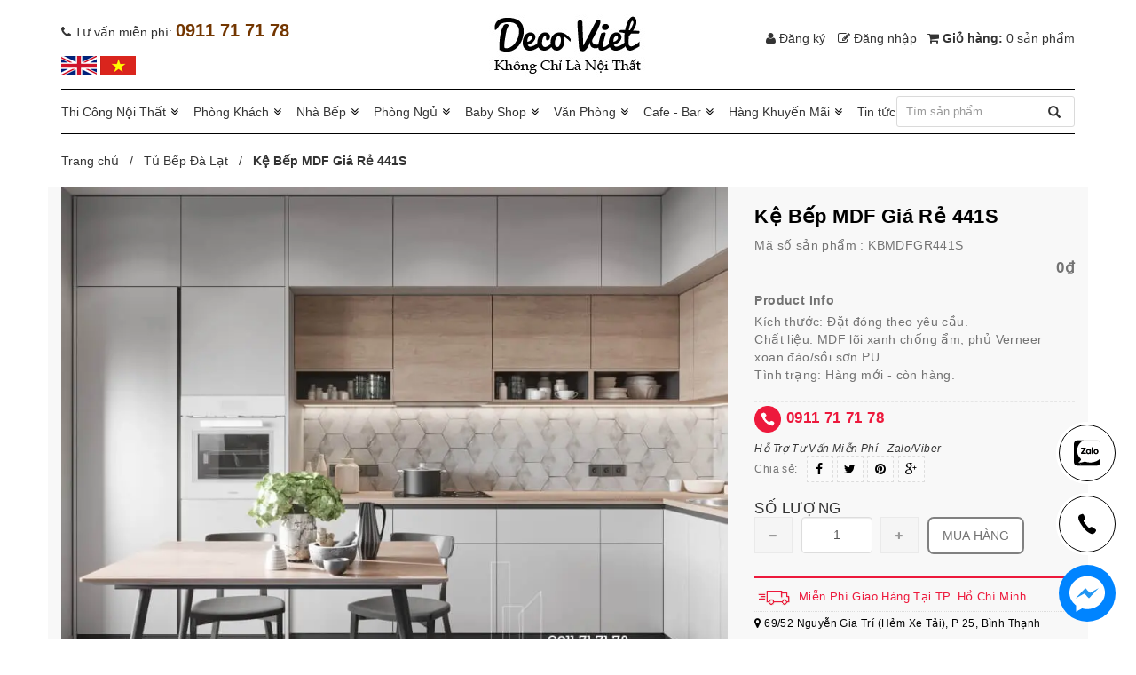

--- FILE ---
content_type: text/html; charset=utf-8
request_url: https://sofadepgiare.vn/ke-bep-mdf-gia-re-441s
body_size: 20667
content:
<!doctype html>
<!--[if lt IE 7]><html class="no-js lt-ie9 lt-ie8 lt-ie7" lang="en"> <![endif]-->
<!--[if IE 7]><html class="no-js lt-ie9 lt-ie8" lang="en"> <![endif]-->
<!--[if IE 8]><html class="no-js lt-ie9" lang="en"> <![endif]-->
<!--[if IE 9 ]><html class="ie9 no-js"> <![endif]-->
<!--[if (gt IE 9)|!(IE)]><!-->
<html class="no-js" lang="vi"> <!--<![endif]-->
	<head>
		<!-- Basic page needs ================================================== -->
		<meta charset="utf-8">
		<meta http-equiv="x-ua-compatible" content="ie=edge">
		<meta http-equiv="Content-Type" content="text/html; charset=utf-8" />
		<meta http-equiv="content-language" content="vi" />
		<meta name="viewport" content="width=device-width, initial-scale=1, maximum-scale=1">
		<meta name="robots" content="noodp,index,follow" />
		<meta name='revisit-after' content='1 days' />
		<meta name="keywords" content="">
		<meta name="format-detection" content="telephone=no">
		<!-- Title and description ================================================== -->
		<title>
			Kệ Bếp MDF Giá Rẻ 441S - Xưởng Đóng Tủ Bếp Gỗ Uy Tín 
		</title>

		
		<meta name="description" content="Kệ Bếp MDF Gi&#225; Rẻ 441S - Xưởng Đ&#243;ng Tủ Bếp Gỗ C&#244;ng Nghiệp Uy T&#237;n, Gi&#225; Rẻ Tại TpHCM, B&#236;nh Dương, Bi&#234;n H&#242;a, T&#226;y Ninh, Vũng T&#224;u v&#224; c&#225;c tỉnh l&#226;n cận.">
		
		<link rel="canonical" href="https://sofadepgiare.vn/ke-bep-mdf-gia-re-441s"/>
		<meta name="viewport" content="width=device-width,user-scalable=no,initial-scale=1">
		<link rel="icon" href="//bizweb.dktcdn.net/100/153/764/themes/911731/assets/favicon.png?1766645074999" type="image/x-icon" />
		
  <meta property="og:type" content="product">
  <meta property="og:title" content="Kệ Bếp MDF Gi&#225; Rẻ 441S">
  
  <meta property="og:image" content="http://bizweb.dktcdn.net/thumb/grande/100/153/764/products/thi-cong-tu-bep-441s.jpg?v=1644544382997">
  <meta property="og:image:secure_url" content="https://bizweb.dktcdn.net/thumb/grande/100/153/764/products/thi-cong-tu-bep-441s.jpg?v=1644544382997">
  
  <meta property="og:image" content="http://bizweb.dktcdn.net/thumb/grande/100/153/764/products/thi-cong-tu-bep-441s-1.jpg?v=1644544386383">
  <meta property="og:image:secure_url" content="https://bizweb.dktcdn.net/thumb/grande/100/153/764/products/thi-cong-tu-bep-441s-1.jpg?v=1644544386383">
  
  <meta property="og:price:amount" content="0₫">
  <meta property="og:price:currency" content="VND">


  <meta property="og:description" content="Kệ Bếp MDF Gi&#225; Rẻ 441S - Xưởng Đ&#243;ng Tủ Bếp Gỗ C&#244;ng Nghiệp Uy T&#237;n, Gi&#225; Rẻ Tại TpHCM, B&#236;nh Dương, Bi&#234;n H&#242;a, T&#226;y Ninh, Vũng T&#224;u v&#224; c&#225;c tỉnh l&#226;n cận.">

  <meta property="og:url" content="https://sofadepgiare.vn/ke-bep-mdf-gia-re-441s">
  <meta property="og:site_name" content="Deco Viet">
		<script src="//bizweb.dktcdn.net/100/153/764/themes/911731/assets/jquery-1.11.3.min.js?1766645074999" type="text/javascript"></script>
		<script src="https://ajax.googleapis.com/ajax/libs/jquery/1.12.4/jquery.min.js" async type="text/javascript"></script>
		
<link href="//bizweb.dktcdn.net/100/153/764/themes/911731/assets/animate.css?1766645074999" rel="stylesheet" type="text/css" media="all" />
<link rel="stylesheet" href="//maxcdn.bootstrapcdn.com/font-awesome/4.3.0/css/font-awesome.min.css">
<link href="//bizweb.dktcdn.net/100/153/764/themes/911731/assets/bootstrap-combined.css?1766645074999" rel="stylesheet" type="text/css" media="all" />
<link href="//bizweb.dktcdn.net/100/153/764/themes/911731/assets/lightslider.min.css?1766645074999" rel="stylesheet" type="text/css" media="all" />
<link href="//bizweb.dktcdn.net/100/153/764/themes/911731/assets/bootstrap-theme.min.css?1766645074999" rel="stylesheet" type="text/css" media="all" />
<link href="//bizweb.dktcdn.net/100/153/764/themes/911731/assets/bootstrap.css?1766645074999" rel="stylesheet" type="text/css" media="all" />
<link href="//bizweb.dktcdn.net/100/153/764/themes/911731/assets/owl.carousel.css?1766645074999" rel="stylesheet" type="text/css" media="all" />
<link href="//bizweb.dktcdn.net/100/153/764/themes/911731/assets/owl.theme.css?1766645074999" rel="stylesheet" type="text/css" media="all" />
<link href="//bizweb.dktcdn.net/100/153/764/themes/911731/assets/styles.css?1766645074999" rel="stylesheet" type="text/css" media="all" />
<link href="//bizweb.dktcdn.net/100/153/764/themes/911731/assets/multi-columns-row.css?1766645074999" rel="stylesheet" type="text/css" media="all" />



		<link href="//bizweb.dktcdn.net/100/153/764/themes/911731/assets/cf-stylesheet.css?1766645074999" rel="stylesheet" type="text/css" media="all" />


		
		<meta name="google-site-verification" content="pq6kJ4AQnVN3yQUOLaWr3a3YE8FaKp4KjKSwQBAh6rQ" />

		<script>
	var Bizweb = Bizweb || {};
	Bizweb.store = 'sofadepgiare.mysapo.net';
	Bizweb.id = 153764;
	Bizweb.theme = {"id":911731,"name":"DefaultTheme - cắt support 16/6","role":"main"};
	Bizweb.template = 'product';
	if(!Bizweb.fbEventId)  Bizweb.fbEventId = 'xxxxxxxx-xxxx-4xxx-yxxx-xxxxxxxxxxxx'.replace(/[xy]/g, function (c) {
	var r = Math.random() * 16 | 0, v = c == 'x' ? r : (r & 0x3 | 0x8);
				return v.toString(16);
			});		
</script>
<script>
	(function () {
		function asyncLoad() {
			var urls = ["https://newcollectionfilter.sapoapps.vn/genscript/script.js?store=sofadepgiare.mysapo.net","https://forms.sapoapps.vn/libs/js/surveyform.min.js?store=sofadepgiare.mysapo.net","https://integration.subiz.com/bizweb/script.js?store=sofadepgiare.mysapo.net","https://productviewedhistory.sapoapps.vn/ProductViewed/ProductRecentScriptTags?store=sofadepgiare.mysapo.net","https://googleshopping.sapoapps.vn/conversion-tracker/global-tag/1159.js?store=sofadepgiare.mysapo.net","https://googleshopping.sapoapps.vn/conversion-tracker/event-tag/1159.js?store=sofadepgiare.mysapo.net","https://google-shopping.sapoapps.vn/conversion-tracker/global-tag/481.js?store=sofadepgiare.mysapo.net","https://google-shopping.sapoapps.vn/conversion-tracker/event-tag/481.js?store=sofadepgiare.mysapo.net"];
			for (var i = 0; i < urls.length; i++) {
				var s = document.createElement('script');
				s.type = 'text/javascript';
				s.async = true;
				s.src = urls[i];
				var x = document.getElementsByTagName('script')[0];
				x.parentNode.insertBefore(s, x);
			}
		};
		window.attachEvent ? window.attachEvent('onload', asyncLoad) : window.addEventListener('load', asyncLoad, false);
	})();
</script>


<script>
	window.BizwebAnalytics = window.BizwebAnalytics || {};
	window.BizwebAnalytics.meta = window.BizwebAnalytics.meta || {};
	window.BizwebAnalytics.meta.currency = 'VND';
	window.BizwebAnalytics.tracking_url = '/s';

	var meta = {};
	
	meta.product = {"id": 24603705, "vendor": "DecoViet", "name": "Kệ Bếp MDF Giá Rẻ 441S",
	"type": "tủ bếp", "price": 0 };
	
	
	for (var attr in meta) {
	window.BizwebAnalytics.meta[attr] = meta[attr];
	}
</script>

	
		<script src="/dist/js/stats.min.js?v=96f2ff2"></script>
	



<!-- Global site tag (gtag.js) - Google Analytics -->
<script async src="https://www.googletagmanager.com/gtag/js?id=UA-55077585-3"></script>
<script>
  window.dataLayer = window.dataLayer || [];
  function gtag(){dataLayer.push(arguments);}
  gtag('js', new Date());

  gtag('config', 'UA-55077585-3');
</script>

<!-- Google Tag Manager -->
<script>(function(w,d,s,l,i){w[l]=w[l]||[];w[l].push({'gtm.start':
new Date().getTime(),event:'gtm.js'});var f=d.getElementsByTagName(s)[0],
j=d.createElement(s),dl=l!='dataLayer'?'&l='+l:'';j.async=true;j.src=
'https://www.googletagmanager.com/gtm.js?id='+i+dl;f.parentNode.insertBefore(j,f);
})(window,document,'script','dataLayer','GTM-KK592XX');</script>
<!-- End Google Tag Manager -->
<script>

	window.enabled_enhanced_ecommerce = false;

</script>

<script>

	try {
		
				gtag('event', 'view_item', {
					event_category: 'engagement',
					event_label: "Kệ Bếp MDF Giá Rẻ 441S"
				});
		
	} catch(e) { console.error('UA script error', e);}
	

</script>




<!--Facebook Pixel Code-->
<script>
	!function(f, b, e, v, n, t, s){
	if (f.fbq) return; n = f.fbq = function(){
	n.callMethod?
	n.callMethod.apply(n, arguments):n.queue.push(arguments)}; if (!f._fbq) f._fbq = n;
	n.push = n; n.loaded = !0; n.version = '2.0'; n.queue =[]; t = b.createElement(e); t.async = !0;
	t.src = v; s = b.getElementsByTagName(e)[0]; s.parentNode.insertBefore(t, s)}
	(window,
	document,'script','https://connect.facebook.net/en_US/fbevents.js');
	fbq('init', '353662215235071', {} , {'agent': 'plsapo'}); // Insert your pixel ID here.
	fbq('track', 'PageView',{},{ eventID: Bizweb.fbEventId });
	
	fbq('track', 'ViewContent', {
	content_ids: [24603705],
	content_name: '"Kệ Bếp MDF Giá Rẻ 441S"',
	content_type: 'product_group',
	value: '0',
	currency: window.BizwebAnalytics.meta.currency
	}, { eventID: Bizweb.fbEventId });
	
</script>
<noscript>
	<img height='1' width='1' style='display:none' src='https://www.facebook.com/tr?id=353662215235071&ev=PageView&noscript=1' />
</noscript>
<!--DO NOT MODIFY-->
<!--End Facebook Pixel Code-->



<script>
	var eventsListenerScript = document.createElement('script');
	eventsListenerScript.async = true;
	
	eventsListenerScript.src = "/dist/js/store_events_listener.min.js?v=1b795e9";
	
	document.getElementsByTagName('head')[0].appendChild(eventsListenerScript);
</script>






	</head>
	<body  class="" >
		<!-- Styles -->
		<div class="page_product page_small">
			<div class="container">
	<header>
		<div class="header-container">
			<div class="header-top">
				
				
				<div class="box_tp_logo">
					<div class="row">
						<div class="col-xs-12 col-sm-4">
							<p class="hotline_top"><i class="fa fa-phone hidden-xs hidden-sm" aria-hidden="true"></i> <span class="hidden-sm hidden-xs">Tư vấn miễn phí:</span> <span class="sohotline_top">0911 71 71 78</span></p>
							<ul class="flag_top">
								<li><a href="" title="Deco Viet"><img src="//bizweb.dktcdn.net/100/153/764/themes/911731/assets/coanh.png?1766645074999" alt="Deco Viet"/></a></li>
								<li><a href="" title="Deco Viet"><img src="//bizweb.dktcdn.net/100/153/764/themes/911731/assets/coviet.png?1766645074999" alt="Deco Viet"/></a></li>
							</ul>
						</div>
						<div class="col-xs-12 col-sm-4">
							<div class="logo_icon">
								<a href="//sofadepgiare.vn">
									
									<img alt="Deco Viet" src="//bizweb.dktcdn.net/100/153/764/themes/911731/assets/logo.png?1766645074999" />
									
								</a>
							</div>
						</div>
						<div class="col-xs-12 col-sm-4 box_login">
							<div class="toplinks">
								<div class="links">
									
									<div class="login"><a href="/account/register">
										<i class="fa fa-user" aria-hidden="true"></i>
										<span class="hidden-xs hidden-sm hidden-md">Đăng ký</span></a></div>
									<div class="logout"><a href="/account/login"><i class="fa fa-pencil-square-o" aria-hidden="true"></i> 
										<span class="hidden-xs hidden-sm hidden-md">Đăng nhập</span></a></div>
									
								</div>
								
								<div class="cart_box">
									<a href="/cart"><i class="fa fa-shopping-cart" aria-hidden="true"></i> Giỏ hàng: 
										<span> 0 sản phẩm </span> </a>
								</div>
								
							</div>
						</div>
					</div>
				</div>
			</div>
		</div>
	</header>
</div>
<div class="menu_top">
	<div class="container">
		<div class="main_menu">
	<div class="main-categories mobile_menu visible-xs visible-sm visible-md">
	<div class="xs-menu-cont">
		<nav class="navbar navbar-default visible-xs visible-sm visible-md">
			<!-- Brand and toggle get grouped for better mobile display -->
			<div class="navbar-header">
				<button type="button" class="navbar-toggle collapsed" data-toggle="collapse" data-target="#bs-example-navbar-collapse-1" aria-expanded="false">
					<span class="sr-only">Toggle navigation</span>
					<span class="icon-bar"></span>
					<span class="icon-bar"></span>
					<span class="icon-bar"></span>
				</button>
			</div>

			<!-- Collect the nav links, forms, and other content for toggling -->
			<div class="collapse navbar-collapse" id="bs-example-navbar-collapse-1">
				<ul class="nav navbar-nav">
					
					
					<li>
						<a href="/thiet-ke-thi-cong-noi-that" title="Thi Công Nội Thất">Thi Công Nội Thất <span class="caret"></span></a>
						<ul class="mc-list1">
							
							
							<li class="li_sub_menu_left">
								<a href="/thiet-ke-thi-cong-noi-that" title="Thiết Kế Thi Công Nội Thất">
									Thiết Kế Thi Công Nội Thất
								</a>
								<ul class="mc-list-child menu_cap2">
									
									<li><a href="https://sofadepgiare.vn/thiet-ke">Thiết Kế</a></li>
									
									<li><a href="/thiet-ke-noi-that">Thiết Kế Nội Thất</a></li>
									
									<li><a href="https://sofadepgiare.vn/thi-cong-noi-that">Thi Công Nội Thất</a></li>
									
									<li><a href="/thiet-ke-noi-that-chung-cu">Thiết Kế Nội Thất Chung Cư</a></li>
									
									<li><a href="https://sofadepgiare.vn/thi-cong-noi-that-chung-cu">Thi Công Nội Thất Chung Cư</a></li>
									
									<li><a href="/thiet-ke-noi-that-nha-pho">Thiết Kế Nội Thất Nhà Phố</a></li>
									
									<li><a href="/thi-cong-noi-that-nha-pho">Thi Công Nội Thất Nhà Phố</a></li>
									
									<li><a href="/bao-gia-thi-cong-noi-that">Báo Giá Thi Công Nội Thất</a></li>
									
									<li><a href="/thiet-ke-noi-that-biet-thu">Thiết Kế Nội Thất Biệt Thự</a></li>
									
									<li><a href="/thi-cong-noi-that-chung-cu-tron-goi">Thi Công Nội Thất Chung Cư Trọn Gói</a></li>
									
									<li><a href="/thi-cong-noi-that-biet-thu">Thi Công Nội Thất Biệt Thự</a></li>
									
									<li><a href="https://sofadepgiare.vn/noi-that-vung-tau">Nội Thất Vũng Tàu</a></li>
									
									<li><a href="https://sofadepgiare.vn/bao-gia-thi-cong-noi-that-chung-cu">Báo Giá Thi Công Nội Thất Chung Cư</a></li>
									
									<li><a href="https://sofadepgiare.vn/noi-that-ba-ria-vung-tau">Nội Thất Bà Rịa Vũng Tàu</a></li>
									
									<li><a href="/cong-ty-thi-cong-noi-that-tphcm">Công Ty Thi Công Nội Thất TPHCM</a></li>
									
								</ul>
							</li>
							
							
							
							<li class="li_sub_menu_left">
								<a href="/" title="Nội Thất Bình Dương">
									Nội Thất Bình Dương
								</a>
								<ul class="mc-list-child menu_cap2">
									
									<li><a href="https://sofadepgiare.vn/cong-ty-thiet-ke-noi-that-binh-duong">Thiết Kế Nội Thất Bình Dương</a></li>
									
									<li><a href="https://sofadepgiare.vn/thi-cong-noi-that-binh-duong">Thi Công Nội Thất Bình Dương</a></li>
									
									<li><a href="/ghe-sofa-binh-duong">Ghế Sofa Bình Dương</a></li>
									
									<li><a href="/ban-sofa-binh-duong">Bàn Sofa Bình Dương</a></li>
									
									<li><a href="/ban-an-binh-duong">Bàn Ghế Ăn Bình Dương</a></li>
									
									<li><a href="/ghe-an-binh-duong">Ghế Ăn Bình Dương</a></li>
									
									<li><a href="/tu-bep-binh-duong">Tủ Bếp Bình Dương</a></li>
									
									<li><a href="/tu-quan-ao-binh-duong">Tủ Quần Áo Bình Dương</a></li>
									
									<li><a href="/giuong-ngu-binh-duong">Giường Ngủ Bình Dương</a></li>
									
									<li><a href="/giuong-tang-binh-duong">Giường Tầng Bình Dương</a></li>
									
								</ul>
							</li>
							
							
							
							<li class="li_sub_menu_left">
								<a href="/" title="Nội Thất Biên Hòa">
									Nội Thất Biên Hòa
								</a>
								<ul class="mc-list-child menu_cap2">
									
									<li><a href="https://sofadepgiare.vn/thiet-ke-noi-that-bien-hoa">Thiết Kế Nội Thất Biên Hòa</a></li>
									
									<li><a href="https://sofadepgiare.vn/thi-cong-noi-that-bien-hoa">Thi Công Nội Thất Biên Hòa</a></li>
									
									<li><a href="/ghe-sofa-bien-hoa">Ghế Sofa Biên Hòa</a></li>
									
									<li><a href="/ban-sofa-bien-hoa">Bàn Sofa Biên Hòa</a></li>
									
									<li><a href="/tu-bep-bien-hoa">Tủ Bếp Biên Hòa</a></li>
									
									<li><a href="/ban-an-bien-hoa">Bàn Ghế Ăn Biên Hòa</a></li>
									
									<li><a href="/ghe-an-bien-hoa">Ghế Ăn Biên Hòa</a></li>
									
									<li><a href="/tu-quan-ao-bien-hoa">Tủ Quần Áo Biên Hòa</a></li>
									
									<li><a href="/giuong-ngu-bien-hoa">Giường Ngủ Biên Hòa</a></li>
									
									<li><a href="/giuong-tang-bien-hoa">Giường Tầng Biên Hòa</a></li>
									
								</ul>
							</li>
							
							
							
							<li class="li_sub_menu_left">
								<a href="/" title="Nội Thất Quy Nhơn">
									Nội Thất Quy Nhơn
								</a>
								<ul class="mc-list-child menu_cap2">
									
									<li><a href="https://sofadepgiare.vn/thiet-ke-noi-that-quy-nhon">Thiết Kế Nội Thất Quy Nhơn</a></li>
									
									<li><a href="https://sofadepgiare.vn/thi-cong-noi-that-quy-nhon">Thi Công Nội Thất Quy Nhơn</a></li>
									
									<li><a href="/ghe-sofa-quy-nhon">Ghế Sofa Quy Nhơn</a></li>
									
									<li><a href="/ban-sofa-quy-nhon">Bàn Sofa Quy Nhơn</a></li>
									
									<li><a href="/ke-tivi-quy-nhon">Kệ Tivi Quy Nhơn</a></li>
									
									<li><a href="/ban-an-quy-nhon">Bàn Ăn Quy Nhơn</a></li>
									
									<li><a href="/tu-bep-quy-nhon">Tủ Bếp Quy Nhơn</a></li>
									
									<li><a href="/ghe-an-quy-nhon">Ghế Ăn Quy Nhơn</a></li>
									
									<li><a href="/giuong-ngu-quy-nhon">Giường Ngủ Quy Nhơn</a></li>
									
									<li><a href="/giuong-tang-quy-nhon">Giường Tầng Quy Nhơn</a></li>
									
									<li><a href="/ban-trang-diem-quy-nhon">Bàn Trang Điểm Quy Nhơn</a></li>
									
									<li><a href="/tu-quan-ao-quy-nhon">Tủ Quần Áo Quy Nhơn</a></li>
									
								</ul>
							</li>
							
							
						</ul>
					</li>
					
					
					
					<li>
						<a href="/phong-khach" title="Phòng Khách">Phòng Khách <span class="caret"></span></a>
						<ul class="mc-list1">
							
							
							<li class="li_sub_menu_left">
								<a href="/ghe-sofa-khuyen-mai" title="Bàn Ghế Sofa">
									Bàn Ghế Sofa
								</a>
								<ul class="mc-list-child menu_cap2">
									
									<li><a href="/ghe-sofa-khuyen-mai">Sofa Khuyến Mãi</a></li>
									
									<li><a href="/ghe-sofa-thong-minh">Sofa Thông Minh</a></li>
									
									<li><a href="/sofa-nhap-khau-cao-cap">Sofa Nhập Khẩu Cao Cấp</a></li>
									
									<li><a href="/ghe-sofa">Ghế Sofa</a></li>
									
									<li><a href="/sofa-da">Sofa Da</a></li>
									
									<li><a href="/sofa-da-bo">Sofa Da Bò</a></li>
									
									<li><a href="/sofa-goc">Sofa Góc</a></li>
									
									<li><a href="/sofa-dep">Sofa Đẹp</a></li>
									
									<li><a href="/sofa-goc-gia-re">Sofa Góc Giá Rẻ</a></li>
									
									<li><a href="/ghe-sofa-doi">Sofa Đôi</a></li>
									
									<li><a href="/sofa-bed">Sofa Beds</a></li>
									
									<li><a href="/ghe-sofa-gia-re">Sofa Giá Rẻ</a></li>
									
									<li><a href="/sofa-cao-cap">Sofa Cao Cấp</a></li>
									
									<li><a href="/sofa-bed">Sofa Giường</a></li>
									
									<li><a href="/sofa-bang">Sofa Băng</a></li>
									
									<li><a href="/sofa-bo">Sofa Bộ</a></li>
									
									<li><a href="/ghe-sofa-da-hcm">Ghế Sofa Da</a></li>
									
									<li><a href="/">Salon Gỗ</a></li>
									
									<li><a href="/sofa-da-cao-cap">Sofa Da Cao Cấp</a></li>
									
									<li><a href="/sofa-don">Sofa Đơn</a></li>
									
									<li><a href="/">Sofa Karaoke</a></li>
									
									<li><a href="/">Sofa Văn Phòng</a></li>
									
									<li><a href="/sofa-phong-khach">Sofa Phòng Khách</a></li>
									
									<li><a href="/ghe-sofa-hcm">Ghế Sofa HCM</a></li>
									
									<li><a href="/ghe-sofa-gia-re">Ghế Sofa Giá Rẻ</a></li>
									
									<li><a href="/ghe-sofa-gia-re-hcm">Ghế Sofa Giá Rẻ HCM</a></li>
									
									<li><a href="/ghe-sofa-vai">Ghế Sofa Vải</a></li>
									
									<li><a href="/ban-sofa">Bàn sofa</a></li>
									
									<li><a href="/ghe-sofa-hcm">Ghế Sofa HCM</a></li>
									
									<li><a href="/ban-sofa-gia-re">Bàn Sofa Giá Rẻ</a></li>
									
									<li><a href="/ban-tra-mat-da-gia-re">Bàn Trà Mặt Đá Giá Rẻ</a></li>
									
									<li><a href="/ghe-thu-gian-doc-sach">Ghế Thư Giãn Đọc Sách</a></li>
									
									<li><a href="/ghe-sofa-chinh-dien-thu-gian">Ghế Sofa Chỉnh Điện Thư Giãn</a></li>
									
									<li><a href="/ban-tab-decor">Bàn Tab Decor</a></li>
									
								</ul>
							</li>
							
							
							
							<li class="li_sub_menu_left">
								<a href="/sofa-gia-re" title="Tủ - Kệ Trang Trí">
									Tủ - Kệ Trang Trí
								</a>
								<ul class="mc-list-child menu_cap2">
									
									<li><a href="/ke-tivi">Kệ Tivi</a></li>
									
									<li><a href="/ke-tivi-mat-da">Kệ Tivi Mặt Đá</a></li>
									
									<li><a href="/ke-tivi-go">Kệ Tivi Gỗ</a></li>
									
									<li><a href="/ke-tivi-phong-khach">Kệ Tivi Phòng Khách</a></li>
									
									<li><a href="/combo-ban-tra-ke-tivi">Combo Bàn Trà Kệ Tivi</a></li>
									
									<li><a href="/ke-trang-tri">Kệ Trang Trí</a></li>
									
									<li><a href="/ke-sach">Kệ Sách</a></li>
									
									<li><a href="/">Vách Ngăn</a></li>
									
									<li><a href="/tu-giay">Tủ Giày</a></li>
									
									<li><a href="/vach-ngan-dep">Vách Ngăn Đẹp</a></li>
									
								</ul>
							</li>
							
							
							
							<li class="li_sub_menu_left">
								<a href="/sofa-gia-re" title="Đèn - Thảm Trang Trí">
									Đèn - Thảm Trang Trí
								</a>
								<ul class="mc-list-child menu_cap2">
									
									<li><a href="/tham-sofa">Thảm Sofa</a></li>
									
									<li><a href="/">Thảm Lót Ghế Sofa</a></li>
									
									<li><a href="/tranh-treo-tuong">Tranh Treo Tường</a></li>
									
									<li><a href="/">Cate & Nelson</a></li>
									
								</ul>
							</li>
							
							
							
							<li class="li_sub_menu_left">
								<a href="/ghe-sofa" title="Giấy Dán Tường - Rèm">
									Giấy Dán Tường - Rèm
								</a>
								<ul class="mc-list-child menu_cap2">
									
									<li><a href="/">Giấy Dán Tường</a></li>
									
									<li><a href="/">Giấy Dán Tường Giá Rẻ</a></li>
									
									<li><a href="/">Rèm Cửa Màn Cửa</a></li>
									
									<li><a href="/rem-cua-gia-re">Rèm Cửa Giá Rẻ</a></li>
									
									<li><a href="/">Màn Cửa Giá Rẻ</a></li>
									
								</ul>
							</li>
							
							
						</ul>
					</li>
					
					
					
					<li>
						<a href="/nha-bep" title="Nhà Bếp">Nhà Bếp <span class="caret"></span></a>
						<ul class="mc-list1">
							
							
							<li class="li_sub_menu_left">
								<a href="/ban-ghe-an" title="Bàn Ghế Ăn">
									Bàn Ghế Ăn
								</a>
								<ul class="mc-list-child menu_cap2">
									
									<li><a href="/ban-an">Bàn Ăn</a></li>
									
									<li><a href="/ban-an-4-ghe">Bàn Ăn 4 Ghế</a></li>
									
									<li><a href="/ban-an-dep">Bàn Ăn Đẹp</a></li>
									
									<li><a href="/ban-an-6-ghe">Bàn Ăn 6 Ghế</a></li>
									
									<li><a href="/ban-an-mat-da">Bàn Ăn Mặt Đá</a></li>
									
									<li><a href="/ban-an-8-ghe">Bàn Ăn 8 Ghế</a></li>
									
									<li><a href="/ban-an-keo-dai">Bàn Ăn Kéo Dài</a></li>
									
									<li><a href="/ban-an-tron-8-ghe">Bàn Ăn Tròn 8 Ghế</a></li>
									
									<li><a href="/ban-an-thong-minh">Bàn Ăn Thông Minh</a></li>
									
									<li><a href="/ban-an-10-ghe">Bàn Ăn 10 Ghế</a></li>
									
									<li><a href="/ban-an-gia-re">Bàn Ăn Giá Rẻ</a></li>
									
									<li><a href="/ban-an-12-ghe">Bàn Ăn 12 Ghế</a></li>
									
									<li><a href="/ban-an-tron-mat-da-nhap-khau">Bàn Ăn Tròn Mặt Đá</a></li>
									
									<li><a href="/ban-an-thong-minh">Bàn Ăn 16 Ghế</a></li>
									
									<li><a href="/ban-an">Bàn Ăn Nhập Khẩu</a></li>
									
									<li><a href="/ban-an-keo-dai">Bàn Ăn 20 Ghế</a></li>
									
									<li><a href="/ban-ghe-an-cao-cap">Bàn Ghế Ăn Cao Cấp</a></li>
									
									<li><a href="/ban-an-tan-co-dien">Bàn Ăn Tân Cổ Điển</a></li>
									
									<li><a href="/ban-dao-ket-hop-ban-an-thong-minh">Bàn Đảo Kết Hợp Bàn Ăn Thông Minh</a></li>
									
									<li><a href="/ban-an-xoay-tron-lon-15-20-ghe">Bàn Ăn Xoay Tròn Lớn 15 20 Ghế</a></li>
									
								</ul>
							</li>
							
							
							
							<li class="li_sub_menu_left">
								<a href="/ghe-an" title="Ghế Ăn">
									Ghế Ăn
								</a>
								<ul class="mc-list-child menu_cap2">
									
									<li><a href="/ghe-an">Ghế Ăn</a></li>
									
									<li><a href="/ghe-an-khuyen-mai">Ghế Ăn Khuyến Mãi</a></li>
									
									<li><a href="/ghe-an-gia-re">Ghế Ăn Giá Rẻ</a></li>
									
									<li><a href="/ghe-an-cao-cap">Ghế Ăn Cao Cấp</a></li>
									
									<li><a href="/ghe-an-boc-da">Ghế Ăn Bọc Da</a></li>
									
								</ul>
							</li>
							
							
							
							<li class="li_sub_menu_left">
								<a href="/tu-bep" title="Tủ - Kệ Bếp">
									Tủ - Kệ Bếp
								</a>
								<ul class="mc-list-child menu_cap2">
									
									<li><a href="/tu-bep">Tủ Bếp</a></li>
									
									<li><a href="/ke-bep">Kệ Bếp</a></li>
									
									<li><a href="/tu-bep-gia-re">Tủ Bếp Giá Rẻ</a></li>
									
									<li><a href="/tu-bep-go">Tủ Bếp Gỗ</a></li>
									
									<li><a href="/tu-bep-go-cong-nghiep">Tủ Bếp Gỗ Công Nghiệp</a></li>
									
									<li><a href="/">Tủ Bếp Gỗ Tự Nhiên</a></li>
									
									<li><a href="/tu-bep-acrylic">Tủ Bếp Acrylic</a></li>
									
									<li><a href="/tu-bep-go-mfc">Tủ Bếp Gỗ MFC</a></li>
									
									<li><a href="/thi-cong-tu-bep">Thi Công Tủ Bếp</a></li>
									
									<li><a href="/tu-bep-tay-ninh">Tủ Bếp Tây Ninh</a></li>
									
									<li><a href="/ke-bep-gia-re">Kệ Bếp Giá Rẻ</a></li>
									
									<li><a href="/dong-tu-bep">Đóng Tủ Bếp</a></li>
									
									<li><a href="/tu-bep-go-gia-re">Tủ Bếp Gỗ Giá Rẻ</a></li>
									
								</ul>
							</li>
							
							
							
							<li class="menu_lv1"><a href="/nha-bep" title="Nhà Bếp">
								Nhà Bếp</a>
							</li>
							
							
							
							<li class="menu_lv1"><a href="/nha-bep" title="Nhà Bếp">
								Nhà Bếp</a>
							</li>
							
							
						</ul>
					</li>
					
					
					
					<li>
						<a href="/phong-ngu" title="Phòng Ngủ">Phòng Ngủ <span class="caret"></span></a>
						<ul class="mc-list1">
							
							
							<li class="li_sub_menu_left">
								<a href="/giuong-ngu" title="Giường Ngủ">
									Giường Ngủ
								</a>
								<ul class="mc-list-child menu_cap2">
									
									<li><a href="/giuong-ngu">Giường Ngủ</a></li>
									
									<li><a href="/giuong-ngu-gia-re">Giường Ngủ Giá Rẻ</a></li>
									
									<li><a href="/giuong-ngu-dep">Giường Ngủ Đẹp</a></li>
									
									<li><a href="/giuong-ngu-go">Giường Ngủ Gỗ</a></li>
									
									<li><a href="/giuong-ngu-hien-dai">Giường Ngủ Hiện Đại</a></li>
									
									<li><a href="/giuong-hoc-keo">Giường Hộc Kéo</a></li>
									
									<li><a href="/giuong-boc-nem">Giường Bọc Nệm</a></li>
									
									<li><a href="/giuong-ngu-1m6-gia-re">Giường Ngủ 1m6 Giá Rẻ</a></li>
									
									<li><a href="/giuong-ngu-1m8-gia-re">Giường Ngủ 1m8 Giá Rẻ</a></li>
									
								</ul>
							</li>
							
							
							
							<li class="li_sub_menu_left">
								<a href="/tu-quan-ao" title="Tủ Quần Áo">
									Tủ Quần Áo
								</a>
								<ul class="mc-list-child menu_cap2">
									
									<li><a href="/tu-ao">Tủ Áo</a></li>
									
									<li><a href="/tu-ao-gia-re">Tủ Áo Giá Rẻ</a></li>
									
									<li><a href="/tu-quan-ao">Tủ Quần Áo</a></li>
									
									<li><a href="/tu-quan-ao-gia-re">Tủ Quần Áo Giá Rẻ</a></li>
									
									<li><a href="/tu-am-tuong-gia-re">Tủ Âm Tường Giá Rẻ</a></li>
									
									<li><a href="/tu-quan-ao-gia-re-tphcm">Tủ Quần Áo Giá Rẻ TPHCM</a></li>
									
									<li><a href="/tu-quan-ao-go-cong-nghiep">Tủ Quần Áo Gỗ Công Nghiệp</a></li>
									
									<li><a href="/tu-ao-go">Tủ Áo Gỗ</a></li>
									
								</ul>
							</li>
							
							
							
							<li class="li_sub_menu_left">
								<a href="/ban-trang-diem" title="Bàn Trang Điểm">
									Bàn Trang Điểm
								</a>
								<ul class="mc-list-child menu_cap2">
									
									<li><a href="/ban-trang-diem">Bàn Trang Điểm</a></li>
									
									<li><a href="/ban-phan">Bàn Phấn</a></li>
									
									<li><a href="/ban-trang-diem-gia-re">Bàn Trang Điểm Giá Rẻ</a></li>
									
									<li><a href="/ban-trang-diem-nhap-khau">Bàn Trang Điểm Nhập Khẩu</a></li>
									
									<li><a href="/ban-phan-nhap-khau">Bàn Phấn Nhập Khẩu</a></li>
									
									<li><a href="/ban-trang-diem-dep">Bàn Trang Điểm Đẹp</a></li>
									
									<li><a href="/ban-trang-diem-go">Bàn Trang Điểm Gỗ</a></li>
									
									<li><a href="/ghe-ban-trang-diem">Ghế Bàn Trang Điểm</a></li>
									
								</ul>
							</li>
							
							
							
							<li class="menu_lv1"><a href="/phong-ngu" title="Phòng Ngủ">
								Phòng Ngủ</a>
							</li>
							
							
							
							<li class="menu_lv1"><a href="/phong-ngu" title="Phòng Ngủ">
								Phòng Ngủ</a>
							</li>
							
							
						</ul>
					</li>
					
					
					
					<li>
						<a href="/giuong-tang" title="Baby Shop">Baby Shop <span class="caret"></span></a>
						<ul class="mc-list1">
							
							
							<li class="li_sub_menu_left">
								<a href="/giuong-tang" title="Giường Tầng Trẻ Em">
									Giường Tầng Trẻ Em
								</a>
								<ul class="mc-list-child menu_cap2">
									
									<li><a href="/giuong-tang">Giường Tầng</a></li>
									
									<li><a href="/">Giường Tầng Giá Rẻ</a></li>
									
									<li><a href="/">Giường Tầng Trẻ Em</a></li>
									
									<li><a href="/">Giường Đa Năng</a></li>
									
									<li><a href="/giuong-tang-thong-minh">Giường Tầng Thông Minh</a></li>
									
									<li><a href="/">Giường Ngủ Cho bé</a></li>
									
								</ul>
							</li>
							
							
							
							<li class="li_sub_menu_left">
								<a href="/" title="Nệm Giường Tầng">
									Nệm Giường Tầng
								</a>
								<ul class="mc-list-child menu_cap2">
									
									<li><a href="/">Nệm Giường Tầng</a></li>
									
									<li><a href="/">Nệm Giá Rẻ</a></li>
									
								</ul>
							</li>
							
							
							
							<li class="li_sub_menu_left">
								<a href="/" title="Bàn Học Trẻ Em">
									Bàn Học Trẻ Em
								</a>
								<ul class="mc-list-child menu_cap2">
									
									<li><a href="/">Bàn Học Trẻ Em</a></li>
									
									<li><a href="/ban-ghe-hoc-sinh">Bàn Ghế Học Sinh</a></li>
									
								</ul>
							</li>
							
							
							
							<li class="menu_lv1"><a href="/giuong-tang" title="Baby Shop">
								Baby Shop</a>
							</li>
							
							
						</ul>
					</li>
					
					
					
					<li>
						<a href="/van-phong" title="Văn Phòng">Văn Phòng <span class="caret"></span></a>
						<ul class="mc-list1">
							
							
							<li class="li_sub_menu_left">
								<a href="/ban-lam-viec-gia-re" title="Bàn Làm Việc">
									Bàn Làm Việc
								</a>
								<ul class="mc-list-child menu_cap2">
									
									<li><a href="/ban-lam-viec-gia-re">Bàn Làm Việc Giá Rẻ</a></li>
									
									<li><a href="/ban-lam-viec-dep">Bàn Làm Việc Đẹp</a></li>
									
									<li><a href="/quay-le-tan">Quầy Lễ Tân</a></li>
									
									<li><a href="/ban-may-tinh">Bàn Máy Tính</a></li>
									
									<li><a href="/ban-lam-viec-giam-doc">Bàn Làm Việc Giám Đốc</a></li>
									
								</ul>
							</li>
							
							
							
							<li class="li_sub_menu_left">
								<a href="/ghe-van-phong" title="Ghế Văn Phòng">
									Ghế Văn Phòng
								</a>
								<ul class="mc-list-child menu_cap2">
									
									<li><a href="/ghe-van-phong">Ghế Văn Phòng</a></li>
									
									<li><a href="/ghe-nhan-vien">Ghế Nhân Viên</a></li>
									
									<li><a href="/ghe-giam-doc">Ghế Giám Đốc</a></li>
									
								</ul>
							</li>
							
							
						</ul>
					</li>
					
					
					
					<li>
						<a href="/" title="Cafe - Bar">Cafe - Bar <span class="caret"></span></a>
						<ul class="mc-list1">
							
							
							<li class="li_sub_menu_left">
								<a href="/quay-bar-gia-re" title="Bàn Ghế Quầy Bar">
									Bàn Ghế Quầy Bar
								</a>
								<ul class="mc-list-child menu_cap2">
									
									<li><a href="/quay-bar-gia-re">Quầy Bar</a></li>
									
									<li><a href="/quay-le-tan">Quầy Lễ Tân</a></li>
									
									<li><a href="/ghe-bar-gia-re">Ghế Quầy Bar</a></li>
									
								</ul>
							</li>
							
							
							
							<li class="li_sub_menu_left">
								<a href="/ban-cafe-gia-re" title="Bàn Ghế Cafe">
									Bàn Ghế Cafe
								</a>
								<ul class="mc-list-child menu_cap2">
									
									<li><a href="/ban-cafe-gia-re">Bàn Cafe</a></li>
									
									<li><a href="/ghe-cafe">Ghế Cafe</a></li>
									
									<li><a href="/bo-ban-ghe-ngoai-troi">Bộ Bàn Ghế Ngoài Trời</a></li>
									
								</ul>
							</li>
							
							
							
							<li class="li_sub_menu_left">
								<a href="/" title="Bàn Ghế Nhà Hàng">
									Bàn Ghế Nhà Hàng
								</a>
								<ul class="mc-list-child menu_cap2">
									
									<li><a href="/ban-an-xoay-tron-lon-15-20-ghe">Bàn Nhà Hàng</a></li>
									
									<li><a href="/ghe-an-boc-da">Ghế Nhà Hàng</a></li>
									
								</ul>
							</li>
							
							
							
							<li class="li_sub_menu_left">
								<a href="/" title="Tủ Kệ">
									Tủ Kệ
								</a>
								<ul class="mc-list-child menu_cap2">
									
									<li><a href="/tu-ruou">Tủ Rượu</a></li>
									
									<li><a href="/ke-trang-tri">Kệ Trang Trí</a></li>
									
								</ul>
							</li>
							
							
						</ul>
					</li>
					
					
					
					<li>
						<a href="/ghe-sofa-khuyen-mai" title="Hàng Khuyến Mãi">Hàng Khuyến Mãi <span class="caret"></span></a>
						<ul class="mc-list1">
							
							
							<li class="li_sub_menu_left">
								<a href="/ghe-sofa-khuyen-mai" title="Phòng Khách Khuyến Mãi">
									Phòng Khách Khuyến Mãi
								</a>
								<ul class="mc-list-child menu_cap2">
									
									<li><a href="/ghe-sofa-khuyen-mai">Sofa Khuyến Mãi</a></li>
									
									<li><a href="/ban-sofa-khuyen-mai">Bàn Sofa khuyến Mãi</a></li>
									
								</ul>
							</li>
							
							
							
							<li class="li_sub_menu_left">
								<a href="/ban-an-khuyen-mai" title="Phòng Bếp Khuyến Mãi">
									Phòng Bếp Khuyến Mãi
								</a>
								<ul class="mc-list-child menu_cap2">
									
									<li><a href="/ban-an-khuyen-mai">Bàn Ăn Khuyến Mãi</a></li>
									
									<li><a href="/ghe-an-khuyen-mai">Ghế Ăn Khuyến Mãi</a></li>
									
								</ul>
							</li>
							
							
							
							<li class="li_sub_menu_left">
								<a href="/giuong-ngu-khuyen-mai" title="Phòng Ngủ Khuyến Mãi">
									Phòng Ngủ Khuyến Mãi
								</a>
								<ul class="mc-list-child menu_cap2">
									
									<li><a href="/giuong-ngu-khuyen-mai">Giường Ngủ Khuyến Mãi</a></li>
									
									<li><a href="/giuong-tang-khuyen-mai">Giường Tầng Khuyến Mãi</a></li>
									
									<li><a href="/ban-phan-khuyen-mai">Bàn Phấn Khuyến Mãi</a></li>
									
								</ul>
							</li>
							
							
						</ul>
					</li>
					
					
					
					<li>
						<a href="/tin-tuc" title="Tin tức">Tin tức <span class="caret"></span></a>
						<ul class="mc-list1">
							
							
							<li class="li_sub_menu_left">
								<a href="/thiet-ke-thi-cong-noi-that" title="Thiết Kế Thi Công Nội Thất">
									Thiết Kế Thi Công Nội Thất
								</a>
								<ul class="mc-list-child menu_cap2">
									
									<li><a href="https://sofadepgiare.vn/thiet-ke">Thiết Kế</a></li>
									
									<li><a href="/thiet-ke-noi-that">Thiết Kế Nội Thất</a></li>
									
									<li><a href="https://sofadepgiare.vn/thi-cong-noi-that">Thi Công Nội Thất</a></li>
									
									<li><a href="/thiet-ke-noi-that-chung-cu">Thiết Kế Nội Thất Chung Cư</a></li>
									
									<li><a href="https://sofadepgiare.vn/thi-cong-noi-that-chung-cu">Thi Công Nội Thất Chung Cư</a></li>
									
									<li><a href="/thiet-ke-noi-that-nha-pho">Thiết Kế Nội Thất Nhà Phố</a></li>
									
									<li><a href="/thi-cong-noi-that-nha-pho">Thi Công Nội Thất Nhà Phố</a></li>
									
									<li><a href="/bao-gia-thi-cong-noi-that">Báo Giá Thi Công Nội Thất</a></li>
									
									<li><a href="/thiet-ke-noi-that-biet-thu">Thiết Kế Nội Thất Biệt Thự</a></li>
									
									<li><a href="/thi-cong-noi-that-chung-cu-tron-goi">Thi Công Nội Thất Chung Cư Trọn Gói</a></li>
									
									<li><a href="/thi-cong-noi-that-biet-thu">Thi Công Nội Thất Biệt Thự</a></li>
									
									<li><a href="https://sofadepgiare.vn/noi-that-vung-tau">Nội Thất Vũng Tàu</a></li>
									
									<li><a href="https://sofadepgiare.vn/bao-gia-thi-cong-noi-that-chung-cu">Báo Giá Thi Công Nội Thất Chung Cư</a></li>
									
									<li><a href="https://sofadepgiare.vn/noi-that-ba-ria-vung-tau">Nội Thất Bà Rịa Vũng Tàu</a></li>
									
									<li><a href="/cong-ty-thi-cong-noi-that-tphcm">Công Ty Thi Công Nội Thất TPHCM</a></li>
									
								</ul>
							</li>
							
							
						</ul>
					</li>
					
					
					
					<li class=""><a href="/">Video</a></li>
					
					
				</ul>
			</div><!-- /.navbar-collapse -->
		</nav>
	</div>
</div>
	<nav class="menu menu_list visible-lg">
		<ul>
			
			
			
			<li class="drop-down ">
				
				<a href="/thiet-ke-thi-cong-noi-that" title="Thi Công Nội Thất">Thi Công Nội Thất</a>
				<div class="mega-menu fadeIn animated">
					
					
					<div class="col-xs-12 col-sm-5">
						<span class="categories-list">
							<ul>
								<span><a href="/thiet-ke-thi-cong-noi-that">Thiết Kế Thi Công Nội Thất</a></span>
								
								
								<li><a href="https://sofadepgiare.vn/thiet-ke">Thiết Kế</a></li>
								
								<li><a href="/thiet-ke-noi-that">Thiết Kế Nội Thất</a></li>
								
								<li><a href="https://sofadepgiare.vn/thi-cong-noi-that">Thi Công Nội Thất</a></li>
								
								<li><a href="/thiet-ke-noi-that-chung-cu">Thiết Kế Nội Thất Chung Cư</a></li>
								
								<li><a href="https://sofadepgiare.vn/thi-cong-noi-that-chung-cu">Thi Công Nội Thất Chung Cư</a></li>
								
								<li><a href="/thiet-ke-noi-that-nha-pho">Thiết Kế Nội Thất Nhà Phố</a></li>
								
								<li><a href="/thi-cong-noi-that-nha-pho">Thi Công Nội Thất Nhà Phố</a></li>
								
								<li><a href="/bao-gia-thi-cong-noi-that">Báo Giá Thi Công Nội Thất</a></li>
								
								<li><a href="/thiet-ke-noi-that-biet-thu">Thiết Kế Nội Thất Biệt Thự</a></li>
								
								<li><a href="/thi-cong-noi-that-chung-cu-tron-goi">Thi Công Nội Thất Chung Cư Trọn Gói</a></li>
								
								<li><a href="/thi-cong-noi-that-biet-thu">Thi Công Nội Thất Biệt Thự</a></li>
								
								<li><a href="https://sofadepgiare.vn/noi-that-vung-tau">Nội Thất Vũng Tàu</a></li>
								
								<li><a href="https://sofadepgiare.vn/bao-gia-thi-cong-noi-that-chung-cu">Báo Giá Thi Công Nội Thất Chung Cư</a></li>
								
								<li><a href="https://sofadepgiare.vn/noi-that-ba-ria-vung-tau">Nội Thất Bà Rịa Vũng Tàu</a></li>
								
								<li><a href="/cong-ty-thi-cong-noi-that-tphcm">Công Ty Thi Công Nội Thất TPHCM</a></li>
								
								
							</ul>
						</span>
					</div>
					
					
					
					<div class="col-xs-12 col-sm-2">
						<span class="categories-list ble">
							<ul>
								<span><a href="/">Nội Thất Bình Dương</a></span>
								
								
								<li><a href="https://sofadepgiare.vn/cong-ty-thiet-ke-noi-that-binh-duong">Thiết Kế Nội Thất Bình Dương</a></li>
								
								<li><a href="https://sofadepgiare.vn/thi-cong-noi-that-binh-duong">Thi Công Nội Thất Bình Dương</a></li>
								
								<li><a href="/ghe-sofa-binh-duong">Ghế Sofa Bình Dương</a></li>
								
								<li><a href="/ban-sofa-binh-duong">Bàn Sofa Bình Dương</a></li>
								
								<li><a href="/ban-an-binh-duong">Bàn Ghế Ăn Bình Dương</a></li>
								
								<li><a href="/ghe-an-binh-duong">Ghế Ăn Bình Dương</a></li>
								
								<li><a href="/tu-bep-binh-duong">Tủ Bếp Bình Dương</a></li>
								
								<li><a href="/tu-quan-ao-binh-duong">Tủ Quần Áo Bình Dương</a></li>
								
								<li><a href="/giuong-ngu-binh-duong">Giường Ngủ Bình Dương</a></li>
								
								<li><a href="/giuong-tang-binh-duong">Giường Tầng Bình Dương</a></li>
								
								
							</ul>
						</span>
					</div>
					
					
					
					<div class="col-xs-12 col-sm-2">
						<span class="categories-list ble">
							<ul>
								<span><a href="/">Nội Thất Biên Hòa</a></span>
								
								
								<li><a href="https://sofadepgiare.vn/thiet-ke-noi-that-bien-hoa">Thiết Kế Nội Thất Biên Hòa</a></li>
								
								<li><a href="https://sofadepgiare.vn/thi-cong-noi-that-bien-hoa">Thi Công Nội Thất Biên Hòa</a></li>
								
								<li><a href="/ghe-sofa-bien-hoa">Ghế Sofa Biên Hòa</a></li>
								
								<li><a href="/ban-sofa-bien-hoa">Bàn Sofa Biên Hòa</a></li>
								
								<li><a href="/tu-bep-bien-hoa">Tủ Bếp Biên Hòa</a></li>
								
								<li><a href="/ban-an-bien-hoa">Bàn Ghế Ăn Biên Hòa</a></li>
								
								<li><a href="/ghe-an-bien-hoa">Ghế Ăn Biên Hòa</a></li>
								
								<li><a href="/tu-quan-ao-bien-hoa">Tủ Quần Áo Biên Hòa</a></li>
								
								<li><a href="/giuong-ngu-bien-hoa">Giường Ngủ Biên Hòa</a></li>
								
								<li><a href="/giuong-tang-bien-hoa">Giường Tầng Biên Hòa</a></li>
								
								
							</ul>
						</span>
					</div>
					
					
					
					<div class="col-xs-12 col-sm-2">
						<span class="categories-list ble">
							<ul>
								<span><a href="/">Nội Thất Quy Nhơn</a></span>
								
								
								<li><a href="https://sofadepgiare.vn/thiet-ke-noi-that-quy-nhon">Thiết Kế Nội Thất Quy Nhơn</a></li>
								
								<li><a href="https://sofadepgiare.vn/thi-cong-noi-that-quy-nhon">Thi Công Nội Thất Quy Nhơn</a></li>
								
								<li><a href="/ghe-sofa-quy-nhon">Ghế Sofa Quy Nhơn</a></li>
								
								<li><a href="/ban-sofa-quy-nhon">Bàn Sofa Quy Nhơn</a></li>
								
								<li><a href="/ke-tivi-quy-nhon">Kệ Tivi Quy Nhơn</a></li>
								
								<li><a href="/ban-an-quy-nhon">Bàn Ăn Quy Nhơn</a></li>
								
								<li><a href="/tu-bep-quy-nhon">Tủ Bếp Quy Nhơn</a></li>
								
								<li><a href="/ghe-an-quy-nhon">Ghế Ăn Quy Nhơn</a></li>
								
								<li><a href="/giuong-ngu-quy-nhon">Giường Ngủ Quy Nhơn</a></li>
								
								<li><a href="/giuong-tang-quy-nhon">Giường Tầng Quy Nhơn</a></li>
								
								<li><a href="/ban-trang-diem-quy-nhon">Bàn Trang Điểm Quy Nhơn</a></li>
								
								<li><a href="/tu-quan-ao-quy-nhon">Tủ Quần Áo Quy Nhơn</a></li>
								
								
							</ul>
						</span>
					</div>
					
					
					<div class="col-xs-12 col-sm-3">
						<span class="left-images">
							<img  src="//bizweb.dktcdn.net/100/153/764/themes/911731/assets/1nen_menu.png?1766645074999">
						</span>
					</div>
					<div class="text-center">
						<a class="mm-view-more" href="/thiet-ke-thi-cong-noi-that" title="Thi Công Nội Thất">View all Thi Công Nội Thất →</a>
					</div>
				</div>
			</li>
			
			
			
			<li class="drop-down ">
				
				<a href="/phong-khach" title="Phòng Khách">Phòng Khách</a>
				<div class="mega-menu fadeIn animated">
					
					
					<div class="col-xs-12 col-sm-5">
						<span class="categories-list">
							<ul>
								<span><a href="/ghe-sofa-khuyen-mai">Bàn Ghế Sofa</a></span>
								
								
								<li><a href="/ghe-sofa-khuyen-mai">Sofa Khuyến Mãi</a></li>
								
								<li><a href="/ghe-sofa-thong-minh">Sofa Thông Minh</a></li>
								
								<li><a href="/sofa-nhap-khau-cao-cap">Sofa Nhập Khẩu Cao Cấp</a></li>
								
								<li><a href="/ghe-sofa">Ghế Sofa</a></li>
								
								<li><a href="/sofa-da">Sofa Da</a></li>
								
								<li><a href="/sofa-da-bo">Sofa Da Bò</a></li>
								
								<li><a href="/sofa-goc">Sofa Góc</a></li>
								
								<li><a href="/sofa-dep">Sofa Đẹp</a></li>
								
								<li><a href="/sofa-goc-gia-re">Sofa Góc Giá Rẻ</a></li>
								
								<li><a href="/ghe-sofa-doi">Sofa Đôi</a></li>
								
								<li><a href="/sofa-bed">Sofa Beds</a></li>
								
								<li><a href="/ghe-sofa-gia-re">Sofa Giá Rẻ</a></li>
								
								<li><a href="/sofa-cao-cap">Sofa Cao Cấp</a></li>
								
								<li><a href="/sofa-bed">Sofa Giường</a></li>
								
								<li><a href="/sofa-bang">Sofa Băng</a></li>
								
								<li><a href="/sofa-bo">Sofa Bộ</a></li>
								
								<li><a href="/ghe-sofa-da-hcm">Ghế Sofa Da</a></li>
								
								<li><a href="/">Salon Gỗ</a></li>
								
								<li><a href="/sofa-da-cao-cap">Sofa Da Cao Cấp</a></li>
								
								<li><a href="/sofa-don">Sofa Đơn</a></li>
								
								<li><a href="/">Sofa Karaoke</a></li>
								
								<li><a href="/">Sofa Văn Phòng</a></li>
								
								<li><a href="/sofa-phong-khach">Sofa Phòng Khách</a></li>
								
								<li><a href="/ghe-sofa-hcm">Ghế Sofa HCM</a></li>
								
								<li><a href="/ghe-sofa-gia-re">Ghế Sofa Giá Rẻ</a></li>
								
								<li><a href="/ghe-sofa-gia-re-hcm">Ghế Sofa Giá Rẻ HCM</a></li>
								
								<li><a href="/ghe-sofa-vai">Ghế Sofa Vải</a></li>
								
								<li><a href="/ban-sofa">Bàn sofa</a></li>
								
								<li><a href="/ghe-sofa-hcm">Ghế Sofa HCM</a></li>
								
								<li><a href="/ban-sofa-gia-re">Bàn Sofa Giá Rẻ</a></li>
								
								<li><a href="/ban-tra-mat-da-gia-re">Bàn Trà Mặt Đá Giá Rẻ</a></li>
								
								<li><a href="/ghe-thu-gian-doc-sach">Ghế Thư Giãn Đọc Sách</a></li>
								
								<li><a href="/ghe-sofa-chinh-dien-thu-gian">Ghế Sofa Chỉnh Điện Thư Giãn</a></li>
								
								<li><a href="/ban-tab-decor">Bàn Tab Decor</a></li>
								
								
							</ul>
						</span>
					</div>
					
					
					
					<div class="col-xs-12 col-sm-2">
						<span class="categories-list ble">
							<ul>
								<span><a href="/sofa-gia-re">Tủ - Kệ Trang Trí</a></span>
								
								
								<li><a href="/ke-tivi">Kệ Tivi</a></li>
								
								<li><a href="/ke-tivi-mat-da">Kệ Tivi Mặt Đá</a></li>
								
								<li><a href="/ke-tivi-go">Kệ Tivi Gỗ</a></li>
								
								<li><a href="/ke-tivi-phong-khach">Kệ Tivi Phòng Khách</a></li>
								
								<li><a href="/combo-ban-tra-ke-tivi">Combo Bàn Trà Kệ Tivi</a></li>
								
								<li><a href="/ke-trang-tri">Kệ Trang Trí</a></li>
								
								<li><a href="/ke-sach">Kệ Sách</a></li>
								
								<li><a href="/">Vách Ngăn</a></li>
								
								<li><a href="/tu-giay">Tủ Giày</a></li>
								
								<li><a href="/vach-ngan-dep">Vách Ngăn Đẹp</a></li>
								
								
							</ul>
						</span>
					</div>
					
					
					
					<div class="col-xs-12 col-sm-2">
						<span class="categories-list ble">
							<ul>
								<span><a href="/sofa-gia-re">Đèn - Thảm Trang Trí</a></span>
								
								
								<li><a href="/tham-sofa">Thảm Sofa</a></li>
								
								<li><a href="/">Thảm Lót Ghế Sofa</a></li>
								
								<li><a href="/tranh-treo-tuong">Tranh Treo Tường</a></li>
								
								<li><a href="/">Cate & Nelson</a></li>
								
								
							</ul>
						</span>
					</div>
					
					
					
					<div class="col-xs-12 col-sm-2">
						<span class="categories-list ble">
							<ul>
								<span><a href="/ghe-sofa">Giấy Dán Tường - Rèm</a></span>
								
								
								<li><a href="/">Giấy Dán Tường</a></li>
								
								<li><a href="/">Giấy Dán Tường Giá Rẻ</a></li>
								
								<li><a href="/">Rèm Cửa Màn Cửa</a></li>
								
								<li><a href="/rem-cua-gia-re">Rèm Cửa Giá Rẻ</a></li>
								
								<li><a href="/">Màn Cửa Giá Rẻ</a></li>
								
								
							</ul>
						</span>
					</div>
					
					
					<div class="col-xs-12 col-sm-3">
						<span class="left-images">
							<img  src="//bizweb.dktcdn.net/100/153/764/themes/911731/assets/2nen_menu.png?1766645074999">
						</span>
					</div>
					<div class="text-center">
						<a class="mm-view-more" href="/phong-khach" title="Phòng Khách">View all Phòng Khách →</a>
					</div>
				</div>
			</li>
			
			
			
			<li class="drop-down ">
				
				<a href="/nha-bep" title="Nhà Bếp">Nhà Bếp</a>
				<div class="mega-menu fadeIn animated">
					
					
					<div class="col-xs-12 col-sm-5">
						<span class="categories-list">
							<ul>
								<span><a href="/ban-ghe-an">Bàn Ghế Ăn</a></span>
								
								
								<li><a href="/ban-an">Bàn Ăn</a></li>
								
								<li><a href="/ban-an-4-ghe">Bàn Ăn 4 Ghế</a></li>
								
								<li><a href="/ban-an-dep">Bàn Ăn Đẹp</a></li>
								
								<li><a href="/ban-an-6-ghe">Bàn Ăn 6 Ghế</a></li>
								
								<li><a href="/ban-an-mat-da">Bàn Ăn Mặt Đá</a></li>
								
								<li><a href="/ban-an-8-ghe">Bàn Ăn 8 Ghế</a></li>
								
								<li><a href="/ban-an-keo-dai">Bàn Ăn Kéo Dài</a></li>
								
								<li><a href="/ban-an-tron-8-ghe">Bàn Ăn Tròn 8 Ghế</a></li>
								
								<li><a href="/ban-an-thong-minh">Bàn Ăn Thông Minh</a></li>
								
								<li><a href="/ban-an-10-ghe">Bàn Ăn 10 Ghế</a></li>
								
								<li><a href="/ban-an-gia-re">Bàn Ăn Giá Rẻ</a></li>
								
								<li><a href="/ban-an-12-ghe">Bàn Ăn 12 Ghế</a></li>
								
								<li><a href="/ban-an-tron-mat-da-nhap-khau">Bàn Ăn Tròn Mặt Đá</a></li>
								
								<li><a href="/ban-an-thong-minh">Bàn Ăn 16 Ghế</a></li>
								
								<li><a href="/ban-an">Bàn Ăn Nhập Khẩu</a></li>
								
								<li><a href="/ban-an-keo-dai">Bàn Ăn 20 Ghế</a></li>
								
								<li><a href="/ban-ghe-an-cao-cap">Bàn Ghế Ăn Cao Cấp</a></li>
								
								<li><a href="/ban-an-tan-co-dien">Bàn Ăn Tân Cổ Điển</a></li>
								
								<li><a href="/ban-dao-ket-hop-ban-an-thong-minh">Bàn Đảo Kết Hợp Bàn Ăn Thông Minh</a></li>
								
								<li><a href="/ban-an-xoay-tron-lon-15-20-ghe">Bàn Ăn Xoay Tròn Lớn 15 20 Ghế</a></li>
								
								
							</ul>
						</span>
					</div>
					
					
					
					<div class="col-xs-12 col-sm-2">
						<span class="categories-list ble">
							<ul>
								<span><a href="/ghe-an">Ghế Ăn</a></span>
								
								
								<li><a href="/ghe-an">Ghế Ăn</a></li>
								
								<li><a href="/ghe-an-khuyen-mai">Ghế Ăn Khuyến Mãi</a></li>
								
								<li><a href="/ghe-an-gia-re">Ghế Ăn Giá Rẻ</a></li>
								
								<li><a href="/ghe-an-cao-cap">Ghế Ăn Cao Cấp</a></li>
								
								<li><a href="/ghe-an-boc-da">Ghế Ăn Bọc Da</a></li>
								
								
							</ul>
						</span>
					</div>
					
					
					
					<div class="col-xs-12 col-sm-2">
						<span class="categories-list ble">
							<ul>
								<span><a href="/tu-bep">Tủ - Kệ Bếp</a></span>
								
								
								<li><a href="/tu-bep">Tủ Bếp</a></li>
								
								<li><a href="/ke-bep">Kệ Bếp</a></li>
								
								<li><a href="/tu-bep-gia-re">Tủ Bếp Giá Rẻ</a></li>
								
								<li><a href="/tu-bep-go">Tủ Bếp Gỗ</a></li>
								
								<li><a href="/tu-bep-go-cong-nghiep">Tủ Bếp Gỗ Công Nghiệp</a></li>
								
								<li><a href="/">Tủ Bếp Gỗ Tự Nhiên</a></li>
								
								<li><a href="/tu-bep-acrylic">Tủ Bếp Acrylic</a></li>
								
								<li><a href="/tu-bep-go-mfc">Tủ Bếp Gỗ MFC</a></li>
								
								<li><a href="/thi-cong-tu-bep">Thi Công Tủ Bếp</a></li>
								
								<li><a href="/tu-bep-tay-ninh">Tủ Bếp Tây Ninh</a></li>
								
								<li><a href="/ke-bep-gia-re">Kệ Bếp Giá Rẻ</a></li>
								
								<li><a href="/dong-tu-bep">Đóng Tủ Bếp</a></li>
								
								<li><a href="/tu-bep-go-gia-re">Tủ Bếp Gỗ Giá Rẻ</a></li>
								
								
							</ul>
						</span>
					</div>
					
					
					
					<div class="col-xs-12 col-sm-2">
						<span class="categories-list ble">
							<ul>
								<span><a href="/">Phụ Kiện Tủ Bếp</a></span>
								
							</ul>
						</span>
					</div>
					
					
					
					<div class="col-xs-12 col-sm-2">
						<span class="categories-list ble">
							<ul>
								<span><a href="/ban-an-ha-noi">Bàn Ăn Hà Nội</a></span>
								
							</ul>
						</span>
					</div>
					
					
					<div class="col-xs-12 col-sm-3">
						<span class="left-images">
							<img  src="//bizweb.dktcdn.net/100/153/764/themes/911731/assets/3nen_menu.png?1766645074999">
						</span>
					</div>
					<div class="text-center">
						<a class="mm-view-more" href="/nha-bep" title="Nhà Bếp">View all Nhà Bếp →</a>
					</div>
				</div>
			</li>
			
			
			
			<li class="drop-down ">
				
				<a href="/phong-ngu" title="Phòng Ngủ">Phòng Ngủ</a>
				<div class="mega-menu fadeIn animated">
					
					
					<div class="col-xs-12 col-sm-5">
						<span class="categories-list">
							<ul>
								<span><a href="/giuong-ngu">Giường Ngủ</a></span>
								
								
								<li><a href="/giuong-ngu">Giường Ngủ</a></li>
								
								<li><a href="/giuong-ngu-gia-re">Giường Ngủ Giá Rẻ</a></li>
								
								<li><a href="/giuong-ngu-dep">Giường Ngủ Đẹp</a></li>
								
								<li><a href="/giuong-ngu-go">Giường Ngủ Gỗ</a></li>
								
								<li><a href="/giuong-ngu-hien-dai">Giường Ngủ Hiện Đại</a></li>
								
								<li><a href="/giuong-hoc-keo">Giường Hộc Kéo</a></li>
								
								<li><a href="/giuong-boc-nem">Giường Bọc Nệm</a></li>
								
								<li><a href="/giuong-ngu-1m6-gia-re">Giường Ngủ 1m6 Giá Rẻ</a></li>
								
								<li><a href="/giuong-ngu-1m8-gia-re">Giường Ngủ 1m8 Giá Rẻ</a></li>
								
								
							</ul>
						</span>
					</div>
					
					
					
					<div class="col-xs-12 col-sm-2">
						<span class="categories-list ble">
							<ul>
								<span><a href="/tu-quan-ao">Tủ Quần Áo</a></span>
								
								
								<li><a href="/tu-ao">Tủ Áo</a></li>
								
								<li><a href="/tu-ao-gia-re">Tủ Áo Giá Rẻ</a></li>
								
								<li><a href="/tu-quan-ao">Tủ Quần Áo</a></li>
								
								<li><a href="/tu-quan-ao-gia-re">Tủ Quần Áo Giá Rẻ</a></li>
								
								<li><a href="/tu-am-tuong-gia-re">Tủ Âm Tường Giá Rẻ</a></li>
								
								<li><a href="/tu-quan-ao-gia-re-tphcm">Tủ Quần Áo Giá Rẻ TPHCM</a></li>
								
								<li><a href="/tu-quan-ao-go-cong-nghiep">Tủ Quần Áo Gỗ Công Nghiệp</a></li>
								
								<li><a href="/tu-ao-go">Tủ Áo Gỗ</a></li>
								
								
							</ul>
						</span>
					</div>
					
					
					
					<div class="col-xs-12 col-sm-2">
						<span class="categories-list ble">
							<ul>
								<span><a href="/ban-trang-diem">Bàn Trang Điểm</a></span>
								
								
								<li><a href="/ban-trang-diem">Bàn Trang Điểm</a></li>
								
								<li><a href="/ban-phan">Bàn Phấn</a></li>
								
								<li><a href="/ban-trang-diem-gia-re">Bàn Trang Điểm Giá Rẻ</a></li>
								
								<li><a href="/ban-trang-diem-nhap-khau">Bàn Trang Điểm Nhập Khẩu</a></li>
								
								<li><a href="/ban-phan-nhap-khau">Bàn Phấn Nhập Khẩu</a></li>
								
								<li><a href="/ban-trang-diem-dep">Bàn Trang Điểm Đẹp</a></li>
								
								<li><a href="/ban-trang-diem-go">Bàn Trang Điểm Gỗ</a></li>
								
								<li><a href="/ghe-ban-trang-diem">Ghế Bàn Trang Điểm</a></li>
								
								
							</ul>
						</span>
					</div>
					
					
					
					<div class="col-xs-12 col-sm-2">
						<span class="categories-list ble">
							<ul>
								<span><a href="/ban-phan">Bàn Phấn</a></span>
								
							</ul>
						</span>
					</div>
					
					
					
					<div class="col-xs-12 col-sm-2">
						<span class="categories-list ble">
							<ul>
								<span><a href="/tu-dau-giuong">Tủ Đầu Giường</a></span>
								
							</ul>
						</span>
					</div>
					
					
					<div class="col-xs-12 col-sm-3">
						<span class="left-images">
							<img  src="//bizweb.dktcdn.net/100/153/764/themes/911731/assets/4nen_menu.png?1766645074999">
						</span>
					</div>
					<div class="text-center">
						<a class="mm-view-more" href="/phong-ngu" title="Phòng Ngủ">View all Phòng Ngủ →</a>
					</div>
				</div>
			</li>
			
			
			
			<li class="drop-down ">
				
				<a href="/giuong-tang" title="Baby Shop">Baby Shop</a>
				<div class="mega-menu fadeIn animated">
					
					
					<div class="col-xs-12 col-sm-5">
						<span class="categories-list">
							<ul>
								<span><a href="/giuong-tang">Giường Tầng Trẻ Em</a></span>
								
								
								<li><a href="/giuong-tang">Giường Tầng</a></li>
								
								<li><a href="/">Giường Tầng Giá Rẻ</a></li>
								
								<li><a href="/">Giường Tầng Trẻ Em</a></li>
								
								<li><a href="/">Giường Đa Năng</a></li>
								
								<li><a href="/giuong-tang-thong-minh">Giường Tầng Thông Minh</a></li>
								
								<li><a href="/">Giường Ngủ Cho bé</a></li>
								
								
							</ul>
						</span>
					</div>
					
					
					
					<div class="col-xs-12 col-sm-2">
						<span class="categories-list ble">
							<ul>
								<span><a href="/">Nệm Giường Tầng</a></span>
								
								
								<li><a href="/">Nệm Giường Tầng</a></li>
								
								<li><a href="/">Nệm Giá Rẻ</a></li>
								
								
							</ul>
						</span>
					</div>
					
					
					
					<div class="col-xs-12 col-sm-2">
						<span class="categories-list ble">
							<ul>
								<span><a href="/">Bàn Học Trẻ Em</a></span>
								
								
								<li><a href="/">Bàn Học Trẻ Em</a></li>
								
								<li><a href="/ban-ghe-hoc-sinh">Bàn Ghế Học Sinh</a></li>
								
								
							</ul>
						</span>
					</div>
					
					
					
					<div class="col-xs-12 col-sm-2">
						<span class="categories-list ble">
							<ul>
								<span><a href="/ghe-xoay-hoc-sinh">Ghế Bàn Học</a></span>
								
							</ul>
						</span>
					</div>
					
					
					<div class="col-xs-12 col-sm-3">
						<span class="left-images">
							<img  src="//bizweb.dktcdn.net/100/153/764/themes/911731/assets/5nen_menu.png?1766645074999">
						</span>
					</div>
					<div class="text-center">
						<a class="mm-view-more" href="/giuong-tang" title="Baby Shop">View all Baby Shop →</a>
					</div>
				</div>
			</li>
			
			
			
			<li class="drop-down ">
				
				<a href="/van-phong" title="Văn Phòng">Văn Phòng</a>
				<div class="mega-menu fadeIn animated">
					
					
					<div class="col-xs-12 col-sm-5">
						<span class="categories-list">
							<ul>
								<span><a href="/ban-lam-viec-gia-re">Bàn Làm Việc</a></span>
								
								
								<li><a href="/ban-lam-viec-gia-re">Bàn Làm Việc Giá Rẻ</a></li>
								
								<li><a href="/ban-lam-viec-dep">Bàn Làm Việc Đẹp</a></li>
								
								<li><a href="/quay-le-tan">Quầy Lễ Tân</a></li>
								
								<li><a href="/ban-may-tinh">Bàn Máy Tính</a></li>
								
								<li><a href="/ban-lam-viec-giam-doc">Bàn Làm Việc Giám Đốc</a></li>
								
								
							</ul>
						</span>
					</div>
					
					
					
					<div class="col-xs-12 col-sm-2">
						<span class="categories-list ble">
							<ul>
								<span><a href="/ghe-van-phong">Ghế Văn Phòng</a></span>
								
								
								<li><a href="/ghe-van-phong">Ghế Văn Phòng</a></li>
								
								<li><a href="/ghe-nhan-vien">Ghế Nhân Viên</a></li>
								
								<li><a href="/ghe-giam-doc">Ghế Giám Đốc</a></li>
								
								
							</ul>
						</span>
					</div>
					
					
					<div class="col-xs-12 col-sm-3">
						<span class="left-images">
							<img  src="//bizweb.dktcdn.net/100/153/764/themes/911731/assets/6nen_menu.png?1766645074999">
						</span>
					</div>
					<div class="text-center">
						<a class="mm-view-more" href="/van-phong" title="Văn Phòng">View all Văn Phòng →</a>
					</div>
				</div>
			</li>
			
			
			
			<li class="drop-down ">
				
				<a href="/" title="Cafe - Bar">Cafe - Bar</a>
				<div class="mega-menu fadeIn animated">
					
					
					<div class="col-xs-12 col-sm-5">
						<span class="categories-list">
							<ul>
								<span><a href="/quay-bar-gia-re">Bàn Ghế Quầy Bar</a></span>
								
								
								<li><a href="/quay-bar-gia-re">Quầy Bar</a></li>
								
								<li><a href="/quay-le-tan">Quầy Lễ Tân</a></li>
								
								<li><a href="/ghe-bar-gia-re">Ghế Quầy Bar</a></li>
								
								
							</ul>
						</span>
					</div>
					
					
					
					<div class="col-xs-12 col-sm-2">
						<span class="categories-list ble">
							<ul>
								<span><a href="/ban-cafe-gia-re">Bàn Ghế Cafe</a></span>
								
								
								<li><a href="/ban-cafe-gia-re">Bàn Cafe</a></li>
								
								<li><a href="/ghe-cafe">Ghế Cafe</a></li>
								
								<li><a href="/bo-ban-ghe-ngoai-troi">Bộ Bàn Ghế Ngoài Trời</a></li>
								
								
							</ul>
						</span>
					</div>
					
					
					
					<div class="col-xs-12 col-sm-2">
						<span class="categories-list ble">
							<ul>
								<span><a href="/">Bàn Ghế Nhà Hàng</a></span>
								
								
								<li><a href="/ban-an-xoay-tron-lon-15-20-ghe">Bàn Nhà Hàng</a></li>
								
								<li><a href="/ghe-an-boc-da">Ghế Nhà Hàng</a></li>
								
								
							</ul>
						</span>
					</div>
					
					
					
					<div class="col-xs-12 col-sm-2">
						<span class="categories-list ble">
							<ul>
								<span><a href="/">Tủ Kệ</a></span>
								
								
								<li><a href="/tu-ruou">Tủ Rượu</a></li>
								
								<li><a href="/ke-trang-tri">Kệ Trang Trí</a></li>
								
								
							</ul>
						</span>
					</div>
					
					
					<div class="col-xs-12 col-sm-3">
						<span class="left-images">
							<img  src="//bizweb.dktcdn.net/100/153/764/themes/911731/assets/7nen_menu.png?1766645074999">
						</span>
					</div>
					<div class="text-center">
						<a class="mm-view-more" href="/" title="Cafe - Bar">View all Cafe - Bar →</a>
					</div>
				</div>
			</li>
			
			
			
			<li class="drop-down ">
				
				<a href="/ghe-sofa-khuyen-mai" title="Hàng Khuyến Mãi">Hàng Khuyến Mãi</a>
				<div class="mega-menu fadeIn animated">
					
					
					<div class="col-xs-12 col-sm-5">
						<span class="categories-list">
							<ul>
								<span><a href="/ghe-sofa-khuyen-mai">Phòng Khách Khuyến Mãi</a></span>
								
								
								<li><a href="/ghe-sofa-khuyen-mai">Sofa Khuyến Mãi</a></li>
								
								<li><a href="/ban-sofa-khuyen-mai">Bàn Sofa khuyến Mãi</a></li>
								
								
							</ul>
						</span>
					</div>
					
					
					
					<div class="col-xs-12 col-sm-2">
						<span class="categories-list ble">
							<ul>
								<span><a href="/ban-an-khuyen-mai">Phòng Bếp Khuyến Mãi</a></span>
								
								
								<li><a href="/ban-an-khuyen-mai">Bàn Ăn Khuyến Mãi</a></li>
								
								<li><a href="/ghe-an-khuyen-mai">Ghế Ăn Khuyến Mãi</a></li>
								
								
							</ul>
						</span>
					</div>
					
					
					
					<div class="col-xs-12 col-sm-2">
						<span class="categories-list ble">
							<ul>
								<span><a href="/giuong-ngu-khuyen-mai">Phòng Ngủ Khuyến Mãi</a></span>
								
								
								<li><a href="/giuong-ngu-khuyen-mai">Giường Ngủ Khuyến Mãi</a></li>
								
								<li><a href="/giuong-tang-khuyen-mai">Giường Tầng Khuyến Mãi</a></li>
								
								<li><a href="/ban-phan-khuyen-mai">Bàn Phấn Khuyến Mãi</a></li>
								
								
							</ul>
						</span>
					</div>
					
					
					<div class="col-xs-12 col-sm-3">
						<span class="left-images">
							<img  src="//bizweb.dktcdn.net/100/153/764/themes/911731/assets/8nen_menu.png?1766645074999">
						</span>
					</div>
					<div class="text-center">
						<a class="mm-view-more" href="/ghe-sofa-khuyen-mai" title="Hàng Khuyến Mãi">View all Hàng Khuyến Mãi →</a>
					</div>
				</div>
			</li>
			
			
			
			<li class="drop-down ">
				
				<a href="/tin-tuc" title="Tin tức">Tin tức</a>
				<div class="mega-menu fadeIn animated">
					
					
					<div class="col-xs-12 col-sm-5">
						<span class="categories-list">
							<ul>
								<span><a href="/thiet-ke-thi-cong-noi-that">Thiết Kế Thi Công Nội Thất</a></span>
								
								
								<li><a href="https://sofadepgiare.vn/thiet-ke">Thiết Kế</a></li>
								
								<li><a href="/thiet-ke-noi-that">Thiết Kế Nội Thất</a></li>
								
								<li><a href="https://sofadepgiare.vn/thi-cong-noi-that">Thi Công Nội Thất</a></li>
								
								<li><a href="/thiet-ke-noi-that-chung-cu">Thiết Kế Nội Thất Chung Cư</a></li>
								
								<li><a href="https://sofadepgiare.vn/thi-cong-noi-that-chung-cu">Thi Công Nội Thất Chung Cư</a></li>
								
								<li><a href="/thiet-ke-noi-that-nha-pho">Thiết Kế Nội Thất Nhà Phố</a></li>
								
								<li><a href="/thi-cong-noi-that-nha-pho">Thi Công Nội Thất Nhà Phố</a></li>
								
								<li><a href="/bao-gia-thi-cong-noi-that">Báo Giá Thi Công Nội Thất</a></li>
								
								<li><a href="/thiet-ke-noi-that-biet-thu">Thiết Kế Nội Thất Biệt Thự</a></li>
								
								<li><a href="/thi-cong-noi-that-chung-cu-tron-goi">Thi Công Nội Thất Chung Cư Trọn Gói</a></li>
								
								<li><a href="/thi-cong-noi-that-biet-thu">Thi Công Nội Thất Biệt Thự</a></li>
								
								<li><a href="https://sofadepgiare.vn/noi-that-vung-tau">Nội Thất Vũng Tàu</a></li>
								
								<li><a href="https://sofadepgiare.vn/bao-gia-thi-cong-noi-that-chung-cu">Báo Giá Thi Công Nội Thất Chung Cư</a></li>
								
								<li><a href="https://sofadepgiare.vn/noi-that-ba-ria-vung-tau">Nội Thất Bà Rịa Vũng Tàu</a></li>
								
								<li><a href="/cong-ty-thi-cong-noi-that-tphcm">Công Ty Thi Công Nội Thất TPHCM</a></li>
								
								
							</ul>
						</span>
					</div>
					
					
					<div class="col-xs-12 col-sm-3">
						<span class="left-images">
							<img  src="//bizweb.dktcdn.net/100/153/764/themes/911731/assets/9nen_menu.png?1766645074999">
						</span>
					</div>
					<div class="text-center">
						<a class="mm-view-more" href="/tin-tuc" title="Tin tức">View all Tin tức →</a>
					</div>
				</div>
			</li>
			
			
			
			<li >
				<a href="/" title="Video">Video</a>
			</li>
			
			
		</ul>
	</nav>
	<div class="search-box">
		<form action="/search" method="get">
			<input class="text_box_search" type="text" placeholder="Tìm sản phẩm" value="" maxlength="70" name="query" id="search">
			<button type="button" class="btn btn-default btn_box_search search-btn-bg"> <span class="glyphicon glyphicon-search"></span>&nbsp;</button>
		</form>
	</div>
</div>












	</div>
</div>
			<div class="container">
				
				
<div class="breadcrumb">
	<ul>
		<li class="home"> <a href="/" title="Trang chủ">Trang chủ &nbsp; / &nbsp;</a></li>
		
		<li><a href="tu-bep-da-lat"> Tủ Bếp Đà Lạt</a> &nbsp; / &nbsp;</li>
		<li><strong>Kệ Bếp MDF Giá Rẻ 441S</strong><li>
		

	</ul>
</div>
				
				<meta itemprop="url" content="//sofadepgiare.vn/ke-bep-mdf-gia-re-441s">
<meta itemprop="image" content="//bizweb.dktcdn.net/thumb/grande/100/153/764/products/thi-cong-tu-bep-441s.jpg?v=1644544382997">
<meta itemprop="shop-currency" content="VND">
<div itemscope itemtype="http://schema.org/Product">
	<div class="box_tt_sp"  style="margin-top:20px">
		<div class="row">
			<div class="col-md-8 col-sm-7 box_anh_rkhonglan">
				
				
				
				<div class="item">
					<div id="slider" class="flexslider">
						<ul class="slides">
							
							<li class="large-image">
								<img src="https://bizweb.dktcdn.net/100/153/764/products/thi-cong-tu-bep-441s.jpg?v=1644544382997" 
									 
									 alt="Kệ Bếp MDF Giá Rẻ 441S"
									  />
							</li>
							
							<li class="large-image">
								<img src="https://bizweb.dktcdn.net/100/153/764/products/thi-cong-tu-bep-441s-1.jpg?v=1644544386383" 
									 
									 alt="Kệ Bếp MDF Giá Rẻ 441S"
									  />
							</li>
							
						</ul>
					</div>
					<div id="carousel_fl" class="flexslider">
						<ul class="slides">
							
							<li>
								<a href="//bizweb.dktcdn.net/100/153/764/products/thi-cong-tu-bep-441s.jpg?v=1644544382997">
									<img src="//bizweb.dktcdn.net/thumb/small/100/153/764/products/thi-cong-tu-bep-441s.jpg?v=1644544382997" 
										 
										 alt="Kệ Bếp MDF Giá Rẻ 441S"
										 	/></a>
							</li>
							
							<li>
								<a href="//bizweb.dktcdn.net/100/153/764/products/thi-cong-tu-bep-441s-1.jpg?v=1644544386383">
									<img src="//bizweb.dktcdn.net/thumb/small/100/153/764/products/thi-cong-tu-bep-441s-1.jpg?v=1644544386383" 
										 
										 alt="Kệ Bếp MDF Giá Rẻ 441S"
										 	/></a>
							</li>
							
						</ul>
					</div>
				</div>
				
				
			</div>
			<div class="col-md-4 col-sm-5 css_content_detail">
				<h1 itemprop="name">Kệ Bếp MDF Giá Rẻ 441S</h1>
				
				<div>Mã số sản phẩm : KBMDFGR441S</div>
				
				  
				<div class="price_detail">
					
					
					<p class="special-price"> <span class="price" itemprop="price">0₫</span> </p>
					
					
				</div>
				
				<div class="desc_product">
					<p><strong>Product Info</strong></p>
<div class="content_three_col">
<p>Kích thước: Đặt đóng theo yêu cầu.<br />
Chất liệu:&nbsp;MDF lõi xanh chống ẩm, phủ Verneer xoan đào/sồi sơn PU.<br />
Tình trạng: Hàng mới - còn hàng.</p></div>
				</div>

				<div class="sodienthoai"><img src="//bizweb.dktcdn.net/thumb/small/100/153/764/themes/911731/assets/pad-phone-icon.png?1766645074999"/> 0911 71 71 78</div>
				<p class="goidien">Hỗ trợ tư vấn miễn phí - Zalo/Viber</p>

				<div class="social_button">
					<!-- Go to www.addthis.com/dashboard to customize your tools -->
					<h3 class="widget-title">Chia sẻ:</h3>
					<ul class="list-unstyled social-icon">
						<li><a href="https://www.facebook.com/sharer/sharer.php?u=http%3A//sofadepgiare.vn" class="facebook" target="_blank"><i class="fa fa-facebook"></i></a></li>
						<li><a href="https://twitter.com/home?status=http%3A//sofadepgiare.vn" class="twitter" target="_blank"><i class="fa fa-twitter"></i></a></li>
						<li><a href="https://pinterest.com/pin/create/button/?url=//bizweb.dktcdn.net/thumb/grande/100/153/764/products/thi-cong-tu-bep-441s.jpg?v=1644544382997&media=http%3A//sofadepgiare.vn&description=Kệ Bếp MDF Giá Rẻ 441S" class="pinterest" target="_blank"><i class="fa fa-pinterest"></i></a></li>
						<li><a href="https://plus.google.com/share?url=http%3A//sofadepgiare.vn" class="google" target="_blank"><i class="fa fa-google-plus"></i></a></li>

					</ul>
				</div>

				<!--
<script type='text/javascript'>
$(function(){
if ( window.innerWidth > 1024 ) {
var chieucao = $('.box_anh_rkhonglan').height();
$('.css_content_detail').css('height', chieucao );
}
});
</script>-->
				
				<form action="/cart/add" method="post" enctype="multipart/form-data" id="add-to-cart-form">
					
					 
					
					<input type="hidden" name="variantId" value="59473911" />
					
					
					<label class="tt_number" for="qty" style="margin-bottom: 0px;margin-top: 15px;font-size: 17px;font-weight: normal;text-transform: uppercase;">Số lượng</label>
					<div class="pull-left two">
						<div class="custom one pull-left">
							<button style="margin-right:5px;" onClick="var result = document.getElementById('qty'); var qty = result.value; if( !isNaN( qty ) &amp;&amp; qty &gt; 0 ) result.value--;return false;" class="reduced items-count" type="button"><i class="fa fa-minus">&nbsp;</i></button>
							<input  oninput="validity.valid||(value='');" type="number" class="input-text qty" title="Qty" value="1" min="1" maxlength="12" id="qty" name="quantity">
							<button onClick="var result = document.getElementById('qty'); var qty = result.value; if( !isNaN( qty )) result.value++;return false;" class="increase items-count" type="button"><i class="fa fa-plus">&nbsp;</i></button>
						</div>
					</div>
					<div class="pull-left two" style="border-bottom: 1px solid #e6e6e6;padding-bottom: 15px; margin-bottom: 15px;">
						
						<button class="button btn-cart add_to_cart" title="Thêm vào giỏ hàng"><span>Mua Hàng</span></button>
						
					</div>
				</form>
				
				<div class="box_sdt_p">
					<p class="goidien maudo"><img src="//bizweb.dktcdn.net/100/153/764/themes/911731/assets/oto1.png?1766645074999"/> Miễn phí giao hàng tại TP. Hồ Chí Minh</p>
					<p class="goidien"> <i class="fa fa-map-marker" aria-hidden="true"></i> 69/52 Nguyễn Gia Trí (Hẻm Xe Tải), P 25, Bình Thạnh</p>
					<p class="goidien">	<i class="fa fa-map-marker" aria-hidden="true"></i> HCM: 31 Đường D4, Khu Him Lam Mới, P. Tân Hưng, Q7</p>
					<p class="goidien">	<i class="fa fa-map-marker" aria-hidden="true"></i> HCM: 656 Võ Nguyên Giáp, P. Phước Long B, Thủ Đức</p>
					<p class="goidien">	<i class="fa fa-map-marker" aria-hidden="true"></i> Biên Hòa: 24 Nguyễn Văn Hoa, P. Thống Nhất, TP. Biên Hòa</p>
					<p class="goidien">	<i class="fa fa-map-marker" aria-hidden="true"></i> Bình Dương: 341 Đường 30/4, P. Phú Thọ, Tp Thủ Dầu Một</p>
					<p class="goidien">	<i class="fa fa-map-marker" aria-hidden="true"></i> Bình Định: 1002 Trần Hưng Đạo, P. Đống Đa, Tp. Quy Nhơn</p>
				</div>
			</div>
		</div>
	</div>
</div>
<div class="produce_detail">
	<div class="" style="min-height: 338px;">
		
		<div class="box_three_col"><div class="row"><div class="col-xs-12 col-sm-5 col-md-5 col-lg-6"><h2><span style="font-size:18px;"><strong>Phòng Bếp Đơn Giản Và Sang Trọng Với Mẫu Kệ Bếp MDF Giá Rẻ 441S&nbsp;!</strong></span></h2><div><p style="text-align: justify;"><span style="font-size:14px;">Mẫu tủ bếp chữ L được sử dụng cho nhiều không gian lớn nhỏ khác nhau. Ưu điểm là sự gọn gàng, ngăn nắp, dễ bố trí và tiết giảm diện tích bếp nhằm nhường không gian cho các đồ nội thất khác. Tủ bếp đẹp đơn giản thông minh hiện đại, đa dạng phong cách cho căn hộ, nhà phố, biệt thự.</span> N<span style="font-size:14px;">ếu bạn đang tìm kiếm một mẫu tủ bếp chữ L cho căn nhà của mình hãy tham khảo ngay mẫu <a data-cke-saved-href="https://sofadepgiare.vn/ke-bep-mdf-gia-re-441s" href="https://sofadepgiare.vn/ke-bep-mdf-gia-re-441s"><strong>Kệ Bếp MDF Giá Rẻ 441S</strong></a> dưới đây nhé.</span></p></div></div><div class="col-xs-12 col-sm-4 col-md-4 col-lg-3"><p><strong><span style="font-size:14px;">Product Info</span></strong></p><p>Kích thước: Đặt đóng theo yêu cầu.<br>Chất liệu:&nbsp;MDF lõi xanh chống ẩm, phủ Verneer xoan đào/sồi sơn PU.<br>Tình trạng: Hàng mới - còn hàng.</p></div><div class="col-xs-12 col-sm-3 col-md-3 col-lg-3"><p><strong><span style="font-size:14px;">Giao Hàng Miễn Phí</span></strong></p><div class="content_three_col"><p>Delivery Free:&nbsp;Miễn Phí Giao Hàng Nội Thành HCM, Biên Hoà, TDM Bình Dương</p></div></div></div></div><h3><strong><span style="font-size:18px;">Tủ Bếp Gỗ Công Nghiệp Cập Nhật&nbsp;Xu Hướng Nội Thất Hiện Đại!</span></strong></h3><p style="text-align: justify;"><span style="font-size:14px;">Chất liệu cao cấp&nbsp;giúp tạo nên vẻ thẩm mỹ hiện đại cho nhà bếp. Bộ tủ bếp đơn giản gỗ gồm hai hệ tủ trên và dưới giúp mở rộng không gian lưu trữ vật dụng. Tiết kiệm diện tích phòng bếp một cách tối ưu.</span></p><p style="text-align: center;"><img data-thumb="original" original-height="683" original-width="926" data-cke-saved-src="//bizweb.dktcdn.net/100/153/764/products/thi-cong-tu-bep-441s.jpg?v=1644544324080" src="//bizweb.dktcdn.net/100/153/764/products/thi-cong-tu-bep-441s.jpg?v=1644544324080"></p><p style="text-align: justify;"><span style="font-size:14px;">Căn phòng bếp đẹp thì cần phải có các đồ&nbsp;nội thất phòng bếp&nbsp;chủ đạo như bộ bàn ghế ăn, kệ tủ, tủ bếp,... Để thể hiện phong cách sống và gu thẩm mỹ của mình thì nữ gia chủ chỉ cần sắp xếp các đồ nội thất trên một cách hợp lý nhất và hài hòa nhất.</span></p><p style="text-align: center;"><img data-thumb="original" original-height="683" original-width="926" data-cke-saved-src="//bizweb.dktcdn.net/100/153/764/products/thi-cong-tu-bep-441s-1.jpg?v=1644544324507" src="//bizweb.dktcdn.net/100/153/764/products/thi-cong-tu-bep-441s-1.jpg?v=1644544324507"></p><p style="text-align: justify;"><span style="font-size:14px;">Một chiếc&nbsp;<a data-cke-saved-href="http://decoviet.com/thi-cong-tu-bep" href="http://decoviet.com/thi-cong-tu-bep"><strong>tủ bếp đẹp</strong></a>&nbsp;và càng gọn, bạn càng xếp gọn gàng các vật dụng phòng bếp bao nhiêu thì càng làm cho khu vực nấu ăn trở nên sạch sẽ sang trọng, bắt mắt hơn. Những mẫu tủ bếp gỗ công nghiệp đẹp hiện nay được nhiều khách hàng&nbsp;ưa thích . Mẫu tủ bếp giá rẻ phải chăng đang được quan tâm với những thiết kế ấn tượng và bền, làm cho không gian phòng bếp thoáng đãng.</span></p>
	</div>



</div>




					

<div class=" wow bounceInUp animated animated product-related" style="margin-bottom: 30px;">
	<div class="fvc">
		<div class="product_sale_inner1">
			<div class="product_sale_title" style="margin-bottom: 30px;">
				<h2><span>Sản phẩm liên quan</span></h2>
			</div>
		</div>
	</div>

	<div class="span12">
		<div class="well box_collection_home">
			<div id="owl-demo-hot-product-related">
				
				<div class="item">
					<div class="width_pr">
<div class="box_pro_p"> 
		<a class="product_img" href="/thi-cong-tu-bep-401s" title="Thi Công Tủ Bếp 401S">
			<img src="//bizweb.dktcdn.net/thumb/medium/100/153/764/products/tu-bep-gia-re-401s.jpg?v=1636072220767" alt="Thi Công Tủ Bếp 401S" />
		</a>	
		
		

		
		
		
		
		<div class="info_loop_p">
			<h3 class="product-name"><a href="/thi-cong-tu-bep-401s" title="Thi Công Tủ Bếp 401S">Thi Công Tủ Bếp 401S</a></h3>
			<p class="price-box">
				
				<span class="special-price">Liên hệ</span>
						
			</p>
			<div class="mota_pr">
				Thi Công Tủ Bếp 401S&nbsp;Cho Không Gian Bếp Hiện Đại Và Sang Trọng!Tủ bếp&nbsp;hiện nay là mối&nbsp;quan tâm lớn trong...
			</div>
		</div>
	</div>
</div>
				</div>
				
				<div class="item">
					<div class="width_pr">
<div class="box_pro_p"> 
		<a class="product_img" href="/thi-cong-tu-bep-tphcm-402s" title="Thi Công Tủ Bếp TPHCM 402S">
			<img src="//bizweb.dktcdn.net/thumb/medium/100/153/764/products/tu-bep-gia-re-402s.jpg?v=1636072424610" alt="Thi Công Tủ Bếp TPHCM 402S" />
		</a>	
		
		

		
		
		
		
		<div class="info_loop_p">
			<h3 class="product-name"><a href="/thi-cong-tu-bep-tphcm-402s" title="Thi Công Tủ Bếp TPHCM 402S">Thi Công Tủ Bếp TPHCM 402S</a></h3>
			<p class="price-box">
				
				
				<span class="special-price"><span class="price product-price">2.300.000₫</span></span>
						
			</p>
			<div class="mota_pr">
				Thi Công Tủ Bếp TPHCM 402S&nbsp;Cho Không Gian Bếp Hiện Đại Và Sang Trọng!Tủ bếp&nbsp;gia đình là một phần vô...
			</div>
		</div>
	</div>
</div>
				</div>
				
				<div class="item">
					<div class="width_pr">
<div class="box_pro_p"> 
		<a class="product_img" href="/tu-bep-go-403s" title="Tủ Bếp Gỗ 403S">
			<img src="//bizweb.dktcdn.net/thumb/medium/100/153/764/products/tu-bep-gia-re-403s.jpg?v=1636072804567" alt="Tủ Bếp Gỗ 403S" />
		</a>	
		
		

		
		
		
		
		<div class="info_loop_p">
			<h3 class="product-name"><a href="/tu-bep-go-403s" title="Tủ Bếp Gỗ 403S">Tủ Bếp Gỗ 403S</a></h3>
			<p class="price-box">
				
				<span class="special-price">Liên hệ</span>
						
			</p>
			<div class="mota_pr">
				Tủ Bếp Gỗ 403S&nbsp;- Sự Lựa Chọn Hoàn Hảo Cho Căn Bếp Nhà Bạn!Tủ bếp&nbsp;gia đình là một phần vô...
			</div>
		</div>
	</div>
</div>
				</div>
				
				<div class="item">
					<div class="width_pr">
<div class="box_pro_p"> 
		<a class="product_img" href="/thi-cong-tu-bep-404s" title="Thi Công Tủ Bếp 404S">
			<img src="//bizweb.dktcdn.net/thumb/medium/100/153/764/products/tu-bep-gia-re-404s.jpg?v=1636073068880" alt="Thi Công Tủ Bếp 404S" />
		</a>	
		
		

		
		
		
		
		<div class="info_loop_p">
			<h3 class="product-name"><a href="/thi-cong-tu-bep-404s" title="Thi Công Tủ Bếp 404S">Thi Công Tủ Bếp 404S</a></h3>
			<p class="price-box">
				
				<span class="special-price">Liên hệ</span>
						
			</p>
			<div class="mota_pr">
				Thi Công Tủ Bếp 404S&nbsp;- Sự Lựa Chọn Hoàn Hảo Không Gian Bếp&nbsp;Nhà Bạn!Tủ bếp&nbsp;gia đình là một phần vô...
			</div>
		</div>
	</div>
</div>
				</div>
				
				<div class="item">
					<div class="width_pr">
<div class="box_pro_p"> 
		<a class="product_img" href="/tu-bep-go-gia-re-405s" title="Tủ Bếp Gỗ Giá Rẻ 405S">
			<img src="//bizweb.dktcdn.net/thumb/medium/100/153/764/products/tu-bep-gia-re-405s.jpg?v=1636073297930" alt="Tủ Bếp Gỗ Giá Rẻ 405S" />
		</a>	
		
		

		
		
		
		
		<div class="info_loop_p">
			<h3 class="product-name"><a href="/tu-bep-go-gia-re-405s" title="Tủ Bếp Gỗ Giá Rẻ 405S">Tủ Bếp Gỗ Giá Rẻ 405S</a></h3>
			<p class="price-box">
				
				<span class="special-price">Liên hệ</span>
						
			</p>
			<div class="mota_pr">
				Không Gian Bếp Đẹp Ấn Tượng Với Mẫu Tủ Bếp Gỗ Giá Rẻ 405S!Một&nbsp;nhà bếp&nbsp;tiện nghi&nbsp;mà ấm cúng chính là...
			</div>
		</div>
	</div>
</div>
				</div>
				
				<div class="item">
					<div class="width_pr">
<div class="box_pro_p"> 
		<a class="product_img" href="/thi-cong-tu-bep-tphcm-406s" title="Thi Công Tủ Bếp TPHCM 406S">
			<img src="//bizweb.dktcdn.net/thumb/medium/100/153/764/products/tu-bep-gia-re-406s.jpg?v=1636073562317" alt="Thi Công Tủ Bếp TPHCM 406S" />
		</a>	
		
		

		
		
		
		
		<div class="info_loop_p">
			<h3 class="product-name"><a href="/thi-cong-tu-bep-tphcm-406s" title="Thi Công Tủ Bếp TPHCM 406S">Thi Công Tủ Bếp TPHCM 406S</a></h3>
			<p class="price-box">
				
				<span class="special-price">Liên hệ</span>
						
			</p>
			<div class="mota_pr">
				Thi Công Tủ Bếp TPHCM 406S &nbsp;Đẹp Ấn Tượng Và Hiện Đại!Thi Công Tủ Bếp TPHCM 406S mang vẻ đẹp...
			</div>
		</div>
	</div>
</div>
				</div>
				
				<div class="item">
					<div class="width_pr">
<div class="box_pro_p"> 
		<a class="product_img" href="/tu-bep-tphcm-407s" title="Tủ Bếp TPHCM 407S">
			<img src="//bizweb.dktcdn.net/thumb/medium/100/153/764/products/tu-bep-gia-re-407s.jpg?v=1706156032943" alt="Tủ Bếp TPHCM 407S" />
		</a>	
		
		

		
		
		
		
		<div class="info_loop_p">
			<h3 class="product-name"><a href="/tu-bep-tphcm-407s" title="Tủ Bếp TPHCM 407S">Tủ Bếp TPHCM 407S</a></h3>
			<p class="price-box">
				
				<span class="special-price">Liên hệ</span>
						
			</p>
			<div class="mota_pr">
				Không Gian Bếp Đẹp Ấn Tượng Và Hiện Đại Với Mẫu TTủ Bếp TPHCM 407S!Mẫu thiết kế&nbsp;Tủ Bếp TPHCM 407S...
			</div>
		</div>
	</div>
</div>
				</div>
				
				<div class="item">
					<div class="width_pr">
<div class="box_pro_p"> 
		<a class="product_img" href="/tu-bep-gia-re-hcm-408s" title="Tủ Bếp Giá Rẻ HCM 408S">
			<img src="//bizweb.dktcdn.net/thumb/medium/100/153/764/products/tu-bep-gia-re-408s.jpg?v=1636073909847" alt="Tủ Bếp Giá Rẻ HCM 408S" />
		</a>	
		
		

		
		
		
		
		<div class="info_loop_p">
			<h3 class="product-name"><a href="/tu-bep-gia-re-hcm-408s" title="Tủ Bếp Giá Rẻ HCM 408S">Tủ Bếp Giá Rẻ HCM 408S</a></h3>
			<p class="price-box">
				
				<span class="special-price">Liên hệ</span>
						
			</p>
			<div class="mota_pr">
				Không Gian Bếp Đẹp Ấn Tượng Và Cao Cấp&nbsp;Với Tủ Bếp Giá Rẻ HCM 408S!Việc trang trí nhà bếp bằng...
			</div>
		</div>
	</div>
</div>
				</div>
				
				<div class="item">
					<div class="width_pr">
<div class="box_pro_p"> 
		<a class="product_img" href="/thi-cong-tu-bep-tphcm-409s" title="Thi Công Tủ Bếp TPHCM 409S">
			<img src="//bizweb.dktcdn.net/thumb/medium/100/153/764/products/tu-bep-gia-re-409s.jpg?v=1636074236117" alt="Thi Công Tủ Bếp TPHCM 409S" />
		</a>	
		
		

		
		
		
		
		<div class="info_loop_p">
			<h3 class="product-name"><a href="/thi-cong-tu-bep-tphcm-409s" title="Thi Công Tủ Bếp TPHCM 409S">Thi Công Tủ Bếp TPHCM 409S</a></h3>
			<p class="price-box">
				
				<span class="special-price">Liên hệ</span>
						
			</p>
			<div class="mota_pr">
				Thi Công Tủ Bếp TPHCM 409S Cho Không Gian Bếp Đẹp Ấn Tượng Và Hiện Đại !Tủ bếp là một...
			</div>
		</div>
	</div>
</div>
				</div>
				
				<div class="item">
					<div class="width_pr">
<div class="box_pro_p"> 
		<a class="product_img" href="/tu-bep-go-cong-nghiep-410s" title="Tủ Bếp Gỗ Công Nghiệp 410S">
			<img src="//bizweb.dktcdn.net/thumb/medium/100/153/764/products/tu-bep-gia-re-410s.jpg?v=1636074362137" alt="Tủ Bếp Gỗ Công Nghiệp 410S" />
		</a>	
		
		

		
		
		
		
		<div class="info_loop_p">
			<h3 class="product-name"><a href="/tu-bep-go-cong-nghiep-410s" title="Tủ Bếp Gỗ Công Nghiệp 410S">Tủ Bếp Gỗ Công Nghiệp 410S</a></h3>
			<p class="price-box">
				
				<span class="special-price">Liên hệ</span>
						
			</p>
			<div class="mota_pr">
				Không Gian Bếp Đẹp Ấn Tượng Và Hiện Đại Với Mẫu Tủ Bếp Gỗ Công Nghiệp 410S!Tủ bếp là một...
			</div>
		</div>
	</div>
</div>
				</div>
				
			</div>
		</div><!--/well-->    
	</div>
</div>
	

<div class=" wow bounceInUp animated animated">
	<div class="fvc">
		<div class="product_sale_inner1">
			<div class="product_sale_title" style="margin-bottom: 30px;">
				<h2><span>Sản phẩm mới</span></h2>
			</div>
		</div>
	</div>
	<div class="span12">
		<div class="well box_collection_home">
			<div id="owl-demo-hot-product-news">
				
			</div>
		</div><!--/well-->    
	</div>
</div>

<div class="pr-module-box" style="display: none">
	<div class="pr-module-title">
	</div>
	<div class="pr-slide-wrap">
	<ul class="pr-list-product-slide">
	</ul>
	</div>
	<div class="pr-slide">
	</div>
</div>
<script>
window.productRecentVariantId = [];productRecentVariantId.push("59473911");window.productRecentId = "24603705";
</script>
<link href="https://productviewedhistory.sapoapps.vn//Content/styles/css/ProductRecentStyle.css" rel="stylesheet" />



<script src="//bizweb.dktcdn.net/assets/themes_support/option-selectors.js" type="text/javascript"></script>
			</div>
			<link href="//bizweb.dktcdn.net/100/153/764/themes/911731/assets/edit.scss.css?1766645074999" rel="stylesheet" type="text/css" media="all" />

<script>
	(function($){"use strict";$.ajaxChimp={responses:{"We have sent you a confirmation email":0,"Please enter a valueggg":1,"An email address must contain a single @":2,"The domain portion of the email address is invalid (the portion after the @: )":3,"The username portion of the email address is invalid (the portion before the @: )":4,"This email address looks fake or invalid. Please enter a real email address":5},translations:{en:null},init:function(selector,options){$(selector).ajaxChimp(options)}};$.fn.ajaxChimp=function(options){$(this).each(function(i,elem){var form=$(elem);var email=form.find("input[type=email]");var label=form.find("label[for="+email.attr("id")+"]");var settings=$.extend({url:form.attr("action"),language:"en"},options);var url=settings.url.replace("/post?","/post-json?").concat("&c=?");form.attr("novalidate","true");email.attr("name","EMAIL");form.submit(function(){var msg;function successCallback(resp){if(resp.result==="success"){msg="We have sent you a confirmation email";label.removeClass("error").addClass("valid");email.removeClass("error").addClass("valid")}else{email.removeClass("valid").addClass("error");label.removeClass("valid").addClass("error");var index=-1;try{var parts=resp.msg.split(" - ",2);if(parts[1]===undefined){msg=resp.msg}else{var i=parseInt(parts[0],10);if(i.toString()===parts[0]){index=parts[0];msg=parts[1]}else{index=-1;msg=resp.msg}}}catch(e){index=-1;msg=resp.msg}}if(settings.language!=="en"&&$.ajaxChimp.responses[msg]!==undefined&&$.ajaxChimp.translations&&$.ajaxChimp.translations[settings.language]&&$.ajaxChimp.translations[settings.language][$.ajaxChimp.responses[msg]]){msg=$.ajaxChimp.translations[settings.language][$.ajaxChimp.responses[msg]]}label.html(msg);label.show(2e3);if(settings.callback){settings.callback(resp)}}var data={};var dataArray=form.serializeArray();$.each(dataArray,function(index,item){data[item.name]=item.value});$.ajax({url:url,data:data,success:successCallback,dataType:"jsonp",error:function(resp,text){console.log("mailchimp ajax submit error: "+text)}});var submitMsg="Submitting...";if(settings.language!=="en"&&$.ajaxChimp.translations&&$.ajaxChimp.translations[settings.language]&&$.ajaxChimp.translations[settings.language]["submit"]){submitMsg=$.ajaxChimp.translations[settings.language]["submit"]}label.html(submitMsg).show(2e3);return false})});return this}})(jQuery);
</script>













<div class="mailchimp">
	<div class="container">
		<div class="row align-items-center">
			<div class="col-12">
				<div class="title1">
					ĐĂNG KÝ MUA NỘI THẤT DecoViet
				</div>
				<div class="title2">
										Để nhận được nhiều ưu đãi lên  đến<span>50%</span> khi mua hàng

				</div>
			</div>
			<div class="col-12">
				<form id="mc-form" class="newsletter-form" data-toggle="validator">
					<input aria-label="Địa chỉ Email" type="email" class="form-control" placeholder="Nhập địa chỉ email" name="EMAIL" required autocomplete="off" />
					<button class="btn btn-default" type="submit" aria-label="Đăng ký nhận tin" name="subscribe">ĐĂNG KÝ</button>
				</form>
				<div class="mailchimp-alerts ">
					<div class="mailchimp-submitting"></div><!-- mailchimp-submitting end -->
					<div class="mailchimp-success"></div><!-- mailchimp-success end -->
					<div class="mailchimp-error"></div><!-- mailchimp-error end -->
				</div>
				<script>
					$('#mc-form').ajaxChimp({
						language: 'en',
						callback: mailChimpResponse,
						url: ''
					});
					function mailChimpResponse(resp) {
						if (resp.result === 'success') {
							if(resp.msg == 'Thank you for subscribing!'){
								$('.mailchimp-success').html('Cảm ơn bạn đã đăng ký!').fadeIn(900);
							}else{
								$('.mailchimp-success').html('' + resp.msg).fadeIn(900);
							}
							$('.mailchimp-error').fadeOut(100);
						} else if (resp.result === 'error') {
							if(resp.msg == '0 - Please enter a value'){
								$('.mailchimp-error').html('Vui lòng nhập các trường thông tin').fadeIn(900);
							}else if(resp.msg == '0 - An email address must contain a single @'){
								$('.mailchimp-error').html('Địa chỉ email phải chứa ký tự @').fadeIn(900);
							}else if(resp.msg == 'This email cannot be added to this list. Please enter a different email address.'){
								$('.mailchimp-error').html('Email này không thể được thêm vào danh sách này. Vui lòng nhập một địa chỉ email khác.').fadeIn(900);
							}else if(resp.msg.includes('0 - The domain portion of the email address is invalid')){
								$('.mailchimp-error').html('Phần tên miền của địa chỉ email không hợp lệ').fadeIn(900);
							}else if(resp.msg.includes('0 - The username portion of the email address is empty')){
								$('.mailchimp-error').html('Phần tên người dùng của địa chỉ email trống').fadeIn(900);
							}else if(resp.msg == 'Thank you for subscribing!'){
								$('.mailchimp-error').html('Cảm ơn bạn đã đăng ký!').fadeIn(900);
							}else{
								$('.mailchimp-error').html('' + resp.msg).fadeIn(900);
							}
						}
					}
				</script>
			</div>
		</div>
	</div>
</div>

<footer class="footer-new">
	<div class="mid-footer">
		<div class="container">

			<div class="row">
				<div class="col-lg-4">
					<h4 class="title-menu title-menu2">
						Hệ Thống Showroom
					</h4>
					<div class="group-address">
						<ul>
							
							


							<li><svg xmlns="http://www.w3.org/2000/svg" width="16" height="16" fill="currentColor" class="bi bi-geo-alt" viewBox="0 0 16 16">
								<path d="M12.166 8.94c-.524 1.062-1.234 2.12-1.96 3.07A31.493 31.493 0 0 1 8 14.58a31.481 31.481 0 0 1-2.206-2.57c-.726-.95-1.436-2.008-1.96-3.07C3.304 7.867 3 6.862 3 6a5 5 0 0 1 10 0c0 .862-.305 1.867-.834 2.94zM8 16s6-5.686 6-10A6 6 0 0 0 2 6c0 4.314 6 10 6 10z"/>
								<path d="M8 8a2 2 0 1 1 0-4 2 2 0 0 1 0 4zm0 1a3 3 0 1 0 0-6 3 3 0 0 0 0 6z"/>
								</svg>
								<span>
									69/52 Nguyễn Gia Trí, P.25, Q.Bình Thạnh.
								</span>

							</li>
							


							<li><svg xmlns="http://www.w3.org/2000/svg" width="16" height="16" fill="currentColor" class="bi bi-geo-alt" viewBox="0 0 16 16">
								<path d="M12.166 8.94c-.524 1.062-1.234 2.12-1.96 3.07A31.493 31.493 0 0 1 8 14.58a31.481 31.481 0 0 1-2.206-2.57c-.726-.95-1.436-2.008-1.96-3.07C3.304 7.867 3 6.862 3 6a5 5 0 0 1 10 0c0 .862-.305 1.867-.834 2.94zM8 16s6-5.686 6-10A6 6 0 0 0 2 6c0 4.314 6 10 6 10z"/>
								<path d="M8 8a2 2 0 1 1 0-4 2 2 0 0 1 0 4zm0 1a3 3 0 1 0 0-6 3 3 0 0 0 0 6z"/>
								</svg>
								<span>
									
31 D4, Khu Him Lam Mới, P. Tân Hưng, Q7.
								</span>

							</li>
							


							<li><svg xmlns="http://www.w3.org/2000/svg" width="16" height="16" fill="currentColor" class="bi bi-geo-alt" viewBox="0 0 16 16">
								<path d="M12.166 8.94c-.524 1.062-1.234 2.12-1.96 3.07A31.493 31.493 0 0 1 8 14.58a31.481 31.481 0 0 1-2.206-2.57c-.726-.95-1.436-2.008-1.96-3.07C3.304 7.867 3 6.862 3 6a5 5 0 0 1 10 0c0 .862-.305 1.867-.834 2.94zM8 16s6-5.686 6-10A6 6 0 0 0 2 6c0 4.314 6 10 6 10z"/>
								<path d="M8 8a2 2 0 1 1 0-4 2 2 0 0 1 0 4zm0 1a3 3 0 1 0 0-6 3 3 0 0 0 0 6z"/>
								</svg>
								<span>
									
 656 Võ Nguyên Giáp,  P. Phước Long B, Thủ Đức.
								</span>

							</li>
							


							<li><svg xmlns="http://www.w3.org/2000/svg" width="16" height="16" fill="currentColor" class="bi bi-geo-alt" viewBox="0 0 16 16">
								<path d="M12.166 8.94c-.524 1.062-1.234 2.12-1.96 3.07A31.493 31.493 0 0 1 8 14.58a31.481 31.481 0 0 1-2.206-2.57c-.726-.95-1.436-2.008-1.96-3.07C3.304 7.867 3 6.862 3 6a5 5 0 0 1 10 0c0 .862-.305 1.867-.834 2.94zM8 16s6-5.686 6-10A6 6 0 0 0 2 6c0 4.314 6 10 6 10z"/>
								<path d="M8 8a2 2 0 1 1 0-4 2 2 0 0 1 0 4zm0 1a3 3 0 1 0 0-6 3 3 0 0 0 0 6z"/>
								</svg>
								<span>
									
 341 Đường 30/4, P. Phú Thọ, Tp Thủ Dầu Một.
								</span>

							</li>
							


							<li><svg xmlns="http://www.w3.org/2000/svg" width="16" height="16" fill="currentColor" class="bi bi-geo-alt" viewBox="0 0 16 16">
								<path d="M12.166 8.94c-.524 1.062-1.234 2.12-1.96 3.07A31.493 31.493 0 0 1 8 14.58a31.481 31.481 0 0 1-2.206-2.57c-.726-.95-1.436-2.008-1.96-3.07C3.304 7.867 3 6.862 3 6a5 5 0 0 1 10 0c0 .862-.305 1.867-.834 2.94zM8 16s6-5.686 6-10A6 6 0 0 0 2 6c0 4.314 6 10 6 10z"/>
								<path d="M8 8a2 2 0 1 1 0-4 2 2 0 0 1 0 4zm0 1a3 3 0 1 0 0-6 3 3 0 0 0 0 6z"/>
								</svg>
								<span>
									
24 Nguyễn Văn Hoa, P. Thống Nhất, Tp Biên Hòa.
								</span>

							</li>
							


							<li><svg xmlns="http://www.w3.org/2000/svg" width="16" height="16" fill="currentColor" class="bi bi-geo-alt" viewBox="0 0 16 16">
								<path d="M12.166 8.94c-.524 1.062-1.234 2.12-1.96 3.07A31.493 31.493 0 0 1 8 14.58a31.481 31.481 0 0 1-2.206-2.57c-.726-.95-1.436-2.008-1.96-3.07C3.304 7.867 3 6.862 3 6a5 5 0 0 1 10 0c0 .862-.305 1.867-.834 2.94zM8 16s6-5.686 6-10A6 6 0 0 0 2 6c0 4.314 6 10 6 10z"/>
								<path d="M8 8a2 2 0 1 1 0-4 2 2 0 0 1 0 4zm0 1a3 3 0 1 0 0-6 3 3 0 0 0 0 6z"/>
								</svg>
								<span>
									
1002 Trần Hưng Đạo, P. Đống Đa, Tp Quy Nhơn.

								</span>

							</li>
							

							


						</ul>
					</div>	
			
				</div>
				<div class="col-lg-4 ">
					<h4 class="title-menu title-menu2">
						CHÍNH SÁCH
					</h4>
					<div class="list-menu">
						
						<a href="/chinh-sach-bao-mat" title="Chính Sách Thanh Toán">Chính Sách Thanh Toán</a>
						
						<a href="/chinh-sach-doi-tra-va-bao-hanh" title="Chính Sách Đổi Trả Và Bảo Hành">Chính Sách Đổi Trả Và Bảo Hành</a>
						
						<a href="/chinh-sach-kiem-hang-tai-decoviet" title="Chính Sách Kiểm Hàng Tại DecoViet">Chính Sách Kiểm Hàng Tại DecoViet</a>
						
						<a href="/chinh-sach-van-chuyen-va-giao-nhan-hang-hoa" title="Chính Sách Vận Chuyển Và Nhận Hàng">Chính Sách Vận Chuyển Và Nhận Hàng</a>
						
						<a href="/chinh-sach-bao-mat-thong-tin-khach-hang" title="Chính Sách Bảo Mật Thông Tin Khách Hàng">Chính Sách Bảo Mật Thông Tin Khách Hàng</a>
						
					</div>
				</div>
				<div class="col-lg-4 ">
					<h4 class="title-menu title-menu2">
						ĐIỀU KHOẢN
					</h4>
					<div class="list-menu">
						
						<a href="/dieu-khoan" title="Điều Khoản">Điều Khoản</a>
						
						<a href="/dieu-khoan-su-dung-dich-vu" title="Điều Khoản Sử Dụng Dịch Vụ">Điều Khoản Sử Dụng Dịch Vụ</a>
						
						<a href="/dieu-khoan-su-dung-website" title="Điều Khoản Sử Dụng Website">Điều Khoản Sử Dụng Website</a>
						
						<a href="/dieu-khoan-dat-hang-truc-tuyen" title="Điều Khoản Đặt Hàng Trực Tuyến">Điều Khoản Đặt Hàng Trực Tuyến</a>
						
						<a href="/lien-he" title="Hỗ Trợ Khách Hàng">Hỗ Trợ Khách Hàng</a>
						
					</div>
				</div>
			</div>
		</div>
	</div>
	<div id="copyright" class="copyright">
		<div class="container">
			<div class="row">

				<div class="col-12 col-lg-12">
					<span class="copy-right">Bản quyền thuộc về <b>Công Ty TNHH Deco Việt</b> | MST 0313164704 Sở Kế Hoạch Và Đầu Tư TPHCM |</span>
					<span class="opacity1">
						Cung cấp bởi 
						 <a href="javascript:;" rel="noopener">Sapo</a> 
					</span>
					<a href="http://online.gov.vn/Home/WebDetails/134158" target="_blank"><img src="//bizweb.dktcdn.net/100/153/764/themes/911731/assets/logo_bct.png?1766645074999" style="max-width:160px;display:block;margin: 10px auto;" alt="bct"></a>
				</div>


			</div>
		</div>
	</div>
</footer>


<a href="#"  class="backtop"  title="Lên đầu trang">
	<svg aria-hidden="true" focusable="false" data-prefix="far" data-icon="angle-up" role="img" xmlns="http://www.w3.org/2000/svg" viewBox="0 0 320 512" class="svg-inline--fa fa-angle-up fa-w-10"><path fill="currentColor" d="M168.5 164.2l148 146.8c4.7 4.7 4.7 12.3 0 17l-19.8 19.8c-4.7 4.7-12.3 4.7-17 0L160 229.3 40.3 347.8c-4.7 4.7-12.3 4.7-17 0L3.5 328c-4.7-4.7-4.7-12.3 0-17l148-146.8c4.7-4.7 12.3-4.7 17 0z" class=""></path></svg>
</a>

<script>

	$(document).ready(function(){
		awe_backtotop();
		function awe_backtotop() { 
			$(window).scroll(function() {
				$(this).scrollTop() > 200 ? $('.backtop').addClass('show') : $('.backtop').removeClass('show')
			});
			$('.backtop').click(function() {
				return $("body,html").animate({
					scrollTop: 0
				}, 800), !1
			});
		} window.awe_backtotop=awe_backtotop;
	})
</script>

<div class="header-widget header-widget-zalo">


	<a class="news-regis news-hotline" href="https://zalo.me/0911717178" aria-label="news-register">
		<span class="icon-news-regis">
			<svg xmlns="http://www.w3.org/2000/svg" id="Layer_1" viewBox="0 0 460.1 436.6" width="2500" height="2372">
				<style>.st0{fill:#fdfefe}.st1{fill:#000}.st2{fill:#000}.st3{fill:none;stroke:#000;stroke-width:2;stroke-miterlimit:10}
				</style><title>logo-zalo-vector</title><path class="st0" d="M82.6 380.9c-1.8-.8-3.1-1.7-1-3.5 1.3-1 2.7-1.9 4.1-2.8 13.1-8.5 25.4-17.8 33.5-31.5 6.8-11.4 5.7-18.1-2.8-26.5C69 269.2 48.2 212.5 58.6 145.5 64.5 107.7 81.8 75 107 46.6c15.2-17.2 33.3-31.1 53.1-42.7 1.2-.7 2.9-.9 3.1-2.7-.4-1-1.1-.7-1.7-.7-33.7 0-67.4-.7-101 .2C28.3 1.7.5 26.6.6 62.3c.2 104.3 0 208.6 0 313 0 32.4 24.7 59.5 57 60.7 27.3 1.1 54.6.2 82 .1 2 .1 4 .2 6 .2H290c36 0 72 .2 108 0 33.4 0 60.5-27 60.5-60.3v-.6-58.5c0-1.4.5-2.9-.4-4.4-1.8.1-2.5 1.6-3.5 2.6-19.4 19.5-42.3 35.2-67.4 46.3-61.5 27.1-124.1 29-187.6 7.2-5.5-2-11.5-2.2-17.2-.8-8.4 2.1-16.7 4.6-25 7.1-24.4 7.6-49.3 11-74.8 6zm72.5-168.5c1.7-2.2 2.6-3.5 3.6-4.8 13.1-16.6 26.2-33.2 39.3-49.9 3.8-4.8 7.6-9.7 10-15.5 2.8-6.6-.2-12.8-7-15.2-3-.9-6.2-1.3-9.4-1.1-17.8-.1-35.7-.1-53.5 0-2.5 0-5 .3-7.4.9-5.6 1.4-9 7.1-7.6 12.8 1 3.8 4 6.8 7.8 7.7 2.4.6 4.9.9 7.4.8 10.8.1 21.7 0 32.5.1 1.2 0 2.7-.8 3.6 1-.9 1.2-1.8 2.4-2.7 3.5-15.5 19.6-30.9 39.3-46.4 58.9-3.8 4.9-5.8 10.3-3 16.3s8.5 7.1 14.3 7.5c4.6.3 9.3.1 14 .1 16.2 0 32.3.1 48.5-.1 8.6-.1 13.2-5.3 12.3-13.3-.7-6.3-5-9.6-13-9.7-14.1-.1-28.2 0-43.3 0zm116-52.6c-12.5-10.9-26.3-11.6-39.8-3.6-16.4 9.6-22.4 25.3-20.4 43.5 1.9 17 9.3 30.9 27.1 36.6 11.1 3.6 21.4 2.3 30.5-5.1 2.4-1.9 3.1-1.5 4.8.6 3.3 4.2 9 5.8 14 3.9 5-1.5 8.3-6.1 8.3-11.3.1-20 .2-40 0-60-.1-8-7.6-13.1-15.4-11.5-4.3.9-6.7 3.8-9.1 6.9zm69.3 37.1c-.4 25 20.3 43.9 46.3 41.3 23.9-2.4 39.4-20.3 38.6-45.6-.8-25-19.4-42.1-44.9-41.3-23.9.7-40.8 19.9-40 45.6zm-8.8-19.9c0-15.7.1-31.3 0-47 0-8-5.1-13-12.7-12.9-7.4.1-12.3 5.1-12.4 12.8-.1 4.7 0 9.3 0 14v79.5c0 6.2 3.8 11.6 8.8 12.9 6.9 1.9 14-2.2 15.8-9.1.3-1.2.5-2.4.4-3.7.2-15.5.1-31 .1-46.5z"/><path class="st1" d="M139.5 436.2c-27.3 0-54.7.9-82-.1-32.3-1.3-57-28.4-57-60.7 0-104.3.2-208.6 0-313C.5 26.7 28.4 1.8 60.5.9c33.6-.9 67.3-.2 101-.2.6 0 1.4-.3 1.7.7-.2 1.8-2 2-3.1 2.7-19.8 11.6-37.9 25.5-53.1 42.7-25.1 28.4-42.5 61-48.4 98.9-10.4 66.9 10.5 123.7 57.8 171.1 8.4 8.5 9.5 15.1 2.8 26.5-8.1 13.7-20.4 23-33.5 31.5-1.4.8-2.8 1.8-4.2 2.7-2.1 1.8-.8 2.7 1 3.5.4.9.9 1.7 1.5 2.5 11.5 10.2 22.4 21.1 33.7 31.5 5.3 4.9 10.6 10 15.7 15.1 2.1 1.9 5.6 2.5 6.1 6.1z"/><path class="st2" d="M139.5 436.2c-.5-3.5-4-4.1-6.1-6.2-5.1-5.2-10.4-10.2-15.7-15.1-11.3-10.4-22.2-21.3-33.7-31.5-.6-.8-1.1-1.6-1.5-2.5 25.5 5 50.4 1.6 74.9-5.9 8.3-2.5 16.6-5 25-7.1 5.7-1.5 11.7-1.2 17.2.8 63.4 21.8 126 19.8 187.6-7.2 25.1-11.1 48-26.7 67.4-46.2 1-1 1.7-2.5 3.5-2.6.9 1.4.4 2.9.4 4.4v58.5c.2 33.4-26.6 60.6-60 60.9h-.5c-36 .2-72 0-108 0H145.5c-2-.2-4-.3-6-.3z"/><path class="st1" d="M155.1 212.4c15.1 0 29.3-.1 43.4 0 7.9.1 12.2 3.4 13 9.7.9 7.9-3.7 13.2-12.3 13.3-16.2.2-32.3.1-48.5.1-4.7 0-9.3.2-14-.1-5.8-.3-11.5-1.5-14.3-7.5s-.8-11.4 3-16.3c15.4-19.6 30.9-39.3 46.4-58.9.9-1.2 1.8-2.4 2.7-3.5-1-1.7-2.4-.9-3.6-1-10.8-.1-21.7 0-32.5-.1-2.5 0-5-.3-7.4-.8-5.7-1.3-9.2-7-7.9-12.6.9-3.8 3.9-6.9 7.7-7.8 2.4-.6 4.9-.9 7.4-.9 17.8-.1 35.7-.1 53.5 0 3.2-.1 6.3.3 9.4 1.1 6.8 2.3 9.7 8.6 7 15.2-2.4 5.7-6.2 10.6-10 15.5-13.1 16.7-26.2 33.3-39.3 49.8-1.1 1.3-2.1 2.6-3.7 4.8z"/><path class="st1" d="M271.1 159.8c2.4-3.1 4.9-6 9-6.8 7.9-1.6 15.3 3.5 15.4 11.5.3 20 .2 40 0 60 0 5.2-3.4 9.8-8.3 11.3-5 1.9-10.7.4-14-3.9-1.7-2.1-2.4-2.5-4.8-.6-9.1 7.4-19.4 8.7-30.5 5.1-17.8-5.8-25.1-19.7-27.1-36.6-2.1-18.3 4-33.9 20.4-43.5 13.6-8.1 27.4-7.4 39.9 3.5zm-35.4 36.5c.2 4.4 1.6 8.6 4.2 12.1 5.4 7.2 15.7 8.7 23 3.3 1.2-.9 2.3-2 3.3-3.3 5.6-7.6 5.6-20.1 0-27.7-2.8-3.9-7.2-6.2-11.9-6.3-11-.7-18.7 7.8-18.6 21.9zM340.4 196.9c-.8-25.7 16.1-44.9 40.1-45.6 25.5-.8 44.1 16.3 44.9 41.3.8 25.3-14.7 43.2-38.6 45.6-26.1 2.6-46.8-16.3-46.4-41.3zm25.1-2.4c-.2 5 1.3 9.9 4.3 14 5.5 7.2 15.8 8.6 23 3 1.1-.8 2-1.8 2.9-2.8 5.8-7.6 5.8-20.4.1-28-2.8-3.8-7.2-6.2-11.9-6.3-10.8-.6-18.4 7.6-18.4 20.1zM331.6 177c0 15.5.1 31 0 46.5.1 7.1-5.5 13-12.6 13.2-1.2 0-2.5-.1-3.7-.4-5-1.3-8.8-6.6-8.8-12.9v-79.5c0-4.7-.1-9.3 0-14 .1-7.7 5-12.7 12.4-12.7 7.6-.1 12.7 4.9 12.7 12.9.1 15.6 0 31.3 0 46.9z"/><path class="st0" d="M235.7 196.3c-.1-14.1 7.6-22.6 18.5-22 4.7.2 9.1 2.5 11.9 6.4 5.6 7.5 5.6 20.1 0 27.7-5.4 7.2-15.7 8.7-23 3.3-1.2-.9-2.3-2-3.3-3.3-2.5-3.5-3.9-7.7-4.1-12.1zM365.5 194.5c0-12.4 7.6-20.7 18.4-20.1 4.7.1 9.1 2.5 11.9 6.3 5.7 7.6 5.7 20.5-.1 28-5.6 7.1-16 8.3-23.1 2.7-1.1-.8-2-1.8-2.8-2.9-3-4.1-4.4-9-4.3-14z"/><path class="st3" d="M66 1h328.1c35.9 0 65 29.1 65 65v303c0 35.9-29.1 65-65 65H66c-35.9 0-65-29.1-65-65V66C1 30.1 30.1 1 66 1z"/></svg>

		</span>
		<span class="text-news-regis">0911717178</span>
	</a>
</div>
<div class="header-widget">


	<a class="news-regis news-hotline" href="tel:" aria-label="news-register">
		<span class="icon-news-regis">
			<svg xmlns="http://www.w3.org/2000/svg" x="0" y="0" width="50" height="50" viewBox="0 0 50 50">
				<path fill="currentColor" d="M34.5 31s-2.5-1.6-3.6-2.4c-.4-.3-.9-.4-1.2-.4-.6 0-1 .3-1 .3s-.2.2-.7.6c-.5.4-1.1.3-1.5-.2-.7-.6-4.2-5-5.3-6.5-.2-.3-.3-.6-.3-.9.1-.6.8-1 1.1-1.2l.1-.1c.7-.5.8-1.3.6-1.9-.2-.4-1.5-3.5-1.7-3.8-.3-.2-.6-.7-1.3-.7-.5 0-1.6.2-2.4.8H17c-.7.5-2 1.3-2 3.2 0 2.4 1.7 5.9 5.4 10.8 3.8 5.2 8.4 7.7 10.4 7.7 1.7 0 3.5-2.1 3.9-3.2.6-1 .2-1.8-.2-2.1z">
				</path>
			</svg>
		</span>
		<span class="text-news-regis">0911717178</span>
	</a>
</div>
<a target="_blank" class="livechat-mes" href="https://m.me/decoviet.vn">
	<img width="60" height="60" src="//bizweb.dktcdn.net/100/153/764/themes/911731/assets/messenger.svg?1766645074999" alt="Messenger">
</a>
			<script src="//bizweb.dktcdn.net/100/153/764/themes/911731/assets/bootstrap.js?1766645074999" type="text/javascript"></script> 
<script src="//bizweb.dktcdn.net/100/153/764/themes/911731/assets/owl.carousel.min.js?1766645074999" type="text/javascript"></script>
<script src="//bizweb.dktcdn.net/100/153/764/themes/911731/assets/responsivecarousel.min.js?1766645074999" type="text/javascript"></script>



<script>
	(function($) {
		$.fn.extend({
			accordion: function(options) {
				var defaults = {
					accordion: 'true',
					speed: 300,
					closedSign: '[-]',
					openedSign: '[+]'
				};
				var opts = $.extend(defaults, options);
				var $this = $(this);
				$this.find("li").each(function() {
					if ($(this).find("ul").size() != 0) {
						$(this).find("a:first").after("<em>" + opts.closedSign + "</em>");
					}
				});
				$this.find("li em").click(function() {
					if ($(this).parent().find("ul").size() != 0) {
						if (opts.accordion) {
							if (!$(this).parent().find("ul").is(':visible')) {
								parents = $(this).parent().parents("ul");
								visible = $this.find("ul:visible");
								visible.each(function(visibleIndex) {
									var close = true;
									parents.each(function(parentIndex) {
										if (parents[parentIndex] == visible[visibleIndex]) {
											close = false;
											return false;
										}
									});
									if (close) {
										if ($(this).parent().find("ul") != visible[visibleIndex]) {
											$(visible[visibleIndex]).slideUp(opts.speed, function() {
												$(this).parent("li").find("em:first").html(opts.closedSign);
											});
										}
									}
								});
							}
						}
						if ($(this).parent().find("ul:first").is(":visible")) {
							$(this).parent().find("ul:first").slideUp(opts.speed, function() {
								$(this).parent("li").find("em:first").delay(opts.speed).html(opts.closedSign);
							});
						} else {
							$(this).parent().find("ul:first").slideDown(opts.speed, function() {
								$(this).parent("li").find("em:first").delay(opts.speed).html(opts.openedSign);
							});
						}
					}
				});
			}
		});
	})(jQuery);
	jQuery(document).ready(function($) {
		$(".mc-list1").accordion({
			accordion: false,
			speed: 300,
			closedSign: '<span class="glyphicon glyphicon-plus"></span>',
			openedSign: '<span class="glyphicon glyphicon-minus"></span>'
		});
		$(".mc-list").accordion({
			accordion: false,
			speed: 300,
			closedSign: '<span class="glyphicon glyphicon-plus"></span>',
			openedSign: '<span class="glyphicon glyphicon-minus"></span>'
		});

	});
</script>

<script src="//bizweb.dktcdn.net/100/153/764/themes/911731/assets/main.js?1766645074999" type="text/javascript"></script> 


<script src="//bizweb.dktcdn.net/100/153/764/themes/911731/assets/lightslider.min.js?1766645074999" type="text/javascript"></script> 
<script src="//bizweb.dktcdn.net/100/153/764/themes/911731/assets/wow.js?1766645074999" type="text/javascript"></script>

<script src="//bizweb.dktcdn.net/100/153/764/themes/911731/assets/ie-row-fix.js?1766645074999" type="text/javascript"></script>
		</div>
		<div class="header-widget header-widget-zalo">


			<a class="news-regis news-hotline" href="http://zalo.me/0911717178" aria-label="news-register">
				<span class="icon-news-regis">
					<svg xmlns="http://www.w3.org/2000/svg" id="Layer_1" viewBox="0 0 460.1 436.6" width="2500" height="2372">
						<style>.st0{fill:#fdfefe}.st1{fill:#000}.st2{fill:#000}.st3{fill:none;stroke:#000;stroke-width:2;stroke-miterlimit:10}
						</style><title>logo-zalo-vector</title><path class="st0" d="M82.6 380.9c-1.8-.8-3.1-1.7-1-3.5 1.3-1 2.7-1.9 4.1-2.8 13.1-8.5 25.4-17.8 33.5-31.5 6.8-11.4 5.7-18.1-2.8-26.5C69 269.2 48.2 212.5 58.6 145.5 64.5 107.7 81.8 75 107 46.6c15.2-17.2 33.3-31.1 53.1-42.7 1.2-.7 2.9-.9 3.1-2.7-.4-1-1.1-.7-1.7-.7-33.7 0-67.4-.7-101 .2C28.3 1.7.5 26.6.6 62.3c.2 104.3 0 208.6 0 313 0 32.4 24.7 59.5 57 60.7 27.3 1.1 54.6.2 82 .1 2 .1 4 .2 6 .2H290c36 0 72 .2 108 0 33.4 0 60.5-27 60.5-60.3v-.6-58.5c0-1.4.5-2.9-.4-4.4-1.8.1-2.5 1.6-3.5 2.6-19.4 19.5-42.3 35.2-67.4 46.3-61.5 27.1-124.1 29-187.6 7.2-5.5-2-11.5-2.2-17.2-.8-8.4 2.1-16.7 4.6-25 7.1-24.4 7.6-49.3 11-74.8 6zm72.5-168.5c1.7-2.2 2.6-3.5 3.6-4.8 13.1-16.6 26.2-33.2 39.3-49.9 3.8-4.8 7.6-9.7 10-15.5 2.8-6.6-.2-12.8-7-15.2-3-.9-6.2-1.3-9.4-1.1-17.8-.1-35.7-.1-53.5 0-2.5 0-5 .3-7.4.9-5.6 1.4-9 7.1-7.6 12.8 1 3.8 4 6.8 7.8 7.7 2.4.6 4.9.9 7.4.8 10.8.1 21.7 0 32.5.1 1.2 0 2.7-.8 3.6 1-.9 1.2-1.8 2.4-2.7 3.5-15.5 19.6-30.9 39.3-46.4 58.9-3.8 4.9-5.8 10.3-3 16.3s8.5 7.1 14.3 7.5c4.6.3 9.3.1 14 .1 16.2 0 32.3.1 48.5-.1 8.6-.1 13.2-5.3 12.3-13.3-.7-6.3-5-9.6-13-9.7-14.1-.1-28.2 0-43.3 0zm116-52.6c-12.5-10.9-26.3-11.6-39.8-3.6-16.4 9.6-22.4 25.3-20.4 43.5 1.9 17 9.3 30.9 27.1 36.6 11.1 3.6 21.4 2.3 30.5-5.1 2.4-1.9 3.1-1.5 4.8.6 3.3 4.2 9 5.8 14 3.9 5-1.5 8.3-6.1 8.3-11.3.1-20 .2-40 0-60-.1-8-7.6-13.1-15.4-11.5-4.3.9-6.7 3.8-9.1 6.9zm69.3 37.1c-.4 25 20.3 43.9 46.3 41.3 23.9-2.4 39.4-20.3 38.6-45.6-.8-25-19.4-42.1-44.9-41.3-23.9.7-40.8 19.9-40 45.6zm-8.8-19.9c0-15.7.1-31.3 0-47 0-8-5.1-13-12.7-12.9-7.4.1-12.3 5.1-12.4 12.8-.1 4.7 0 9.3 0 14v79.5c0 6.2 3.8 11.6 8.8 12.9 6.9 1.9 14-2.2 15.8-9.1.3-1.2.5-2.4.4-3.7.2-15.5.1-31 .1-46.5z"/><path class="st1" d="M139.5 436.2c-27.3 0-54.7.9-82-.1-32.3-1.3-57-28.4-57-60.7 0-104.3.2-208.6 0-313C.5 26.7 28.4 1.8 60.5.9c33.6-.9 67.3-.2 101-.2.6 0 1.4-.3 1.7.7-.2 1.8-2 2-3.1 2.7-19.8 11.6-37.9 25.5-53.1 42.7-25.1 28.4-42.5 61-48.4 98.9-10.4 66.9 10.5 123.7 57.8 171.1 8.4 8.5 9.5 15.1 2.8 26.5-8.1 13.7-20.4 23-33.5 31.5-1.4.8-2.8 1.8-4.2 2.7-2.1 1.8-.8 2.7 1 3.5.4.9.9 1.7 1.5 2.5 11.5 10.2 22.4 21.1 33.7 31.5 5.3 4.9 10.6 10 15.7 15.1 2.1 1.9 5.6 2.5 6.1 6.1z"/><path class="st2" d="M139.5 436.2c-.5-3.5-4-4.1-6.1-6.2-5.1-5.2-10.4-10.2-15.7-15.1-11.3-10.4-22.2-21.3-33.7-31.5-.6-.8-1.1-1.6-1.5-2.5 25.5 5 50.4 1.6 74.9-5.9 8.3-2.5 16.6-5 25-7.1 5.7-1.5 11.7-1.2 17.2.8 63.4 21.8 126 19.8 187.6-7.2 25.1-11.1 48-26.7 67.4-46.2 1-1 1.7-2.5 3.5-2.6.9 1.4.4 2.9.4 4.4v58.5c.2 33.4-26.6 60.6-60 60.9h-.5c-36 .2-72 0-108 0H145.5c-2-.2-4-.3-6-.3z"/><path class="st1" d="M155.1 212.4c15.1 0 29.3-.1 43.4 0 7.9.1 12.2 3.4 13 9.7.9 7.9-3.7 13.2-12.3 13.3-16.2.2-32.3.1-48.5.1-4.7 0-9.3.2-14-.1-5.8-.3-11.5-1.5-14.3-7.5s-.8-11.4 3-16.3c15.4-19.6 30.9-39.3 46.4-58.9.9-1.2 1.8-2.4 2.7-3.5-1-1.7-2.4-.9-3.6-1-10.8-.1-21.7 0-32.5-.1-2.5 0-5-.3-7.4-.8-5.7-1.3-9.2-7-7.9-12.6.9-3.8 3.9-6.9 7.7-7.8 2.4-.6 4.9-.9 7.4-.9 17.8-.1 35.7-.1 53.5 0 3.2-.1 6.3.3 9.4 1.1 6.8 2.3 9.7 8.6 7 15.2-2.4 5.7-6.2 10.6-10 15.5-13.1 16.7-26.2 33.3-39.3 49.8-1.1 1.3-2.1 2.6-3.7 4.8z"/><path class="st1" d="M271.1 159.8c2.4-3.1 4.9-6 9-6.8 7.9-1.6 15.3 3.5 15.4 11.5.3 20 .2 40 0 60 0 5.2-3.4 9.8-8.3 11.3-5 1.9-10.7.4-14-3.9-1.7-2.1-2.4-2.5-4.8-.6-9.1 7.4-19.4 8.7-30.5 5.1-17.8-5.8-25.1-19.7-27.1-36.6-2.1-18.3 4-33.9 20.4-43.5 13.6-8.1 27.4-7.4 39.9 3.5zm-35.4 36.5c.2 4.4 1.6 8.6 4.2 12.1 5.4 7.2 15.7 8.7 23 3.3 1.2-.9 2.3-2 3.3-3.3 5.6-7.6 5.6-20.1 0-27.7-2.8-3.9-7.2-6.2-11.9-6.3-11-.7-18.7 7.8-18.6 21.9zM340.4 196.9c-.8-25.7 16.1-44.9 40.1-45.6 25.5-.8 44.1 16.3 44.9 41.3.8 25.3-14.7 43.2-38.6 45.6-26.1 2.6-46.8-16.3-46.4-41.3zm25.1-2.4c-.2 5 1.3 9.9 4.3 14 5.5 7.2 15.8 8.6 23 3 1.1-.8 2-1.8 2.9-2.8 5.8-7.6 5.8-20.4.1-28-2.8-3.8-7.2-6.2-11.9-6.3-10.8-.6-18.4 7.6-18.4 20.1zM331.6 177c0 15.5.1 31 0 46.5.1 7.1-5.5 13-12.6 13.2-1.2 0-2.5-.1-3.7-.4-5-1.3-8.8-6.6-8.8-12.9v-79.5c0-4.7-.1-9.3 0-14 .1-7.7 5-12.7 12.4-12.7 7.6-.1 12.7 4.9 12.7 12.9.1 15.6 0 31.3 0 46.9z"/><path class="st0" d="M235.7 196.3c-.1-14.1 7.6-22.6 18.5-22 4.7.2 9.1 2.5 11.9 6.4 5.6 7.5 5.6 20.1 0 27.7-5.4 7.2-15.7 8.7-23 3.3-1.2-.9-2.3-2-3.3-3.3-2.5-3.5-3.9-7.7-4.1-12.1zM365.5 194.5c0-12.4 7.6-20.7 18.4-20.1 4.7.1 9.1 2.5 11.9 6.3 5.7 7.6 5.7 20.5-.1 28-5.6 7.1-16 8.3-23.1 2.7-1.1-.8-2-1.8-2.8-2.9-3-4.1-4.4-9-4.3-14z"/><path class="st3" d="M66 1h328.1c35.9 0 65 29.1 65 65v303c0 35.9-29.1 65-65 65H66c-35.9 0-65-29.1-65-65V66C1 30.1 30.1 1 66 1z"/></svg>

				</span>
				<span class="text-news-regis">0911717178</span>
			</a>
		</div>
		<div class="header-widget">


			<a class="news-regis news-hotline" href="tel:0911717178" aria-label="news-register">
				<span class="icon-news-regis">
					<svg xmlns="http://www.w3.org/2000/svg" x="0" y="0" width="50" height="50" viewBox="0 0 50 50">
						<path fill="currentColor" d="M34.5 31s-2.5-1.6-3.6-2.4c-.4-.3-.9-.4-1.2-.4-.6 0-1 .3-1 .3s-.2.2-.7.6c-.5.4-1.1.3-1.5-.2-.7-.6-4.2-5-5.3-6.5-.2-.3-.3-.6-.3-.9.1-.6.8-1 1.1-1.2l.1-.1c.7-.5.8-1.3.6-1.9-.2-.4-1.5-3.5-1.7-3.8-.3-.2-.6-.7-1.3-.7-.5 0-1.6.2-2.4.8H17c-.7.5-2 1.3-2 3.2 0 2.4 1.7 5.9 5.4 10.8 3.8 5.2 8.4 7.7 10.4 7.7 1.7 0 3.5-2.1 3.9-3.2.6-1 .2-1.8-.2-2.1z">
						</path>
					</svg>
				</span>
				<span class="text-news-regis">0911717178</span>
			</a>
		</div>
		<!-- Messenger Plugin chat Code -->
		<div id="fb-root"></div>

		<!-- Your Plugin chat code -->
		<div id="fb-customer-chat" class="fb-customerchat">
		</div>

		<script>
			var chatbox = document.getElementById('fb-customer-chat');
			chatbox.setAttribute("page_id", "1944684919102863");
			chatbox.setAttribute("attribution", "biz_inbox");
		</script>

		<!-- Your SDK code -->
		<script>
			window.fbAsyncInit = function() {
				FB.init({
					xfbml            : true,
					version          : 'v17.0'
				});
			};

			(function(d, s, id) {
				var js, fjs = d.getElementsByTagName(s)[0];
				if (d.getElementById(id)) return;
				js = d.createElement(s); js.id = id;
				js.src = 'https://connect.facebook.net/vi_VN/sdk/xfbml.customerchat.js';
				fjs.parentNode.insertBefore(js, fjs);
			}(document, 'script', 'facebook-jssdk'));
		</script>
	</body>


</html>

--- FILE ---
content_type: text/css
request_url: https://bizweb.dktcdn.net/100/153/764/themes/911731/assets/edit.scss.css?1766645074999
body_size: 2157
content:
.backtop{position:fixed;bottom:256px;right:26px;top:auto !important;background:#000;height:40px;width:40px;text-align:center;border-radius:10px;line-height:40px;z-index:999;opacity:0;border:1px solid #fff}.backtop:hover{background:#000}.backtop svg{width:30px;height:30px;color:#fff}.backtop.show{opacity:1;display:flex !important;align-items:center;justify-content:center}.footer-new{background:#000}.footer-new svg{width:20px;height:20px}@media (max-width: 991px){.footer-new .col-footer{margin-bottom:20px}}.footer-new .mid-footer{color:#fff;padding:0;text-align:center}.footer-new .mid-footer .logo-ft{display:block;margin-bottom:20px}.footer-new .mid-footer .col-lg-4{padding-top:30px;padding-bottom:30px}@media (min-width: 991px){.footer-new .mid-footer .cot2{border-left:1px solid #fff;border-right:1px solid #fff;min-height:330px}.footer-new .mid-footer .cot4{border-left:1px solid #fff;min-height:330px}}.footer-new .mid-footer .content-ft{margin-bottom:10px}.footer-new .mid-footer .group-address{margin-top:10px}.footer-new .mid-footer .group-address .title{font-size:17px;font-weight:700;margin-bottom:10px}.footer-new .mid-footer .group-address ul{margin-bottom:20px;list-style:none;margin-left:0px}.footer-new .mid-footer .group-address ul li{margin-bottom:10px;color:#fff;font-size:14px;text-align:left}.footer-new .mid-footer .group-address ul li span{color:#fff;margin-top:15px}.footer-new .mid-footer .group-address ul li a{color:#fff;display:inline-block;font-weight:700}.footer-new .mid-footer .group-address ul li a:hover{color:#ff1616}.footer-new .mid-footer .group-address ul li svg{margin-right:0px;top:5px;position:relative;width:16px;height:16px}.footer-new .mid-footer .group-address ul li path{fill:#fff}@media (min-width: 1199px){.footer-new .mid-footer .ft-menu{border-left:1px solid #535353;border-right:1px solid #535353}}.footer-new .mid-footer .title-menu{font-size:18px;margin-bottom:20px;position:relative;color:#fff;font-weight:700;text-transform:uppercase;margin-top:30px}@media (max-width: 991px){.footer-new .mid-footer .title-menu{margin-bottom:10px}}.footer-new .mid-footer .list-menu li{display:block;margin-bottom:5px}.footer-new .mid-footer .list-menu li a{font-size:16px;color:#fff}.footer-new .mid-footer .list-menu li a:hover{color:#ff1616}@media (max-width: 767px){.footer-new .mid-footer .list-menu.hidden-mobile{display:none}}.footer-new .mid-footer .social{margin-bottom:20px}.footer-new .mid-footer .social li{display:inline-block;margin-right:10px}.footer-new .mid-footer .social li:hover{opacity:0.8}.footer-new .mid-footer .thanhtoan li{display:inline-block;margin-right:2px}.footer-new .mid-footer .thanhtoan li img{max-height:30px;width:auto}@media (max-width: 767px){.footer-new .mid-footer .footer-click .title-menu:before,.footer-new .mid-footer .footer-click .title-menu:after{position:absolute;content:'';top:50%;right:0;-webkit-transform:translate(-50%, -50%) rotate(-90deg);transform:translate(-50%, -50%) rotate(-90deg);background-color:#000;-webkit-transition:opacity 0.4s ease-in-out, -webkit-transform 0.4s ease-in-out;transition:opacity 0.4s ease-in-out, -webkit-transform 0.4s ease-in-out;transition:transform 0.4s ease-in-out, opacity 0.4s ease-in-out;transition:transform 0.4s ease-in-out, opacity 0.4s ease-in-out, -webkit-transform 0.4s ease-in-out}.footer-new .mid-footer .footer-click .title-menu:before{width:11px;height:1.5px;opacity:1}.footer-new .mid-footer .footer-click .title-menu:after{width:1.5px;height:11px;right:9px}.footer-new .mid-footer .footer-click .title-menu.active:before{opacity:0}}.footer-new #copyright{padding:10px 0;font-size:16px;color:#fff;border-top:1px solid #fff;text-align:center;background:#000}.footer-new #copyright .copy-right{display:inline-block}@media (max-width: 576px){.footer-new #copyright .copy-right{display:block}}.footer-new #copyright a{color:#fff}.footer-new #copyright a:hover{color:#ff1616}.mailchimp{background-color:#f3f3f3;padding:30px 0}.mailchimp .align-items-center{text-align:center;justify-content:center}.mailchimp .title1{font-size:24px;font-weight:600}@media (max-width: 991px){.mailchimp .title1{font-size:20px}}.mailchimp .title2{font-size:18px}@media (max-width: 991px){.mailchimp .title2{font-size:16px;margin-bottom:15px}}.mailchimp .title2 span{display:inline-flex;background-image:url(//bizweb.dktcdn.net/100/153/764/themes/911731/assets/h.png?1766639101674);background-size:100%;padding-left:28px;padding-right:10px;height:37px;align-items:center;color:#fff}.mailchimp form{width:50%;border-radius:60px;overflow:hidden;border:1px solid #000;margin:auto;margin-top:20px;position:relative}@media (max-width: 991px){.mailchimp form{width:100%}}.mailchimp form input{width:100%;height:60px;border:0;padding-left:30px;margin-bottom:0}@media (max-width: 991px){.mailchimp form input{height:40px}}.mailchimp form button{position:absolute;right:16px;border-radius:0 60px 60px 0;height:60px;padding:0 50px;color:#fff;background:#000;font-size:20px;font-weight:600;border:0;right:0}@media (max-width: 991px){.mailchimp form button{height:40px;padding:0 10px}}.mailchimp form button:hover{background:#000}.section_4banner .welcome-item{position:relative;vertical-align:top}.section_4banner .welcome-item a{position:relative;display:block;width:100%;height:auto}.section_4banner .welcome-item a .welcome-pic{position:relative;display:inline-block;width:100%;height:auto;overflow:hidden}.section_4banner .welcome-item a .welcome-pic .cover-pic{position:absolute;left:0;top:0;width:100%;height:100%;background-repeat:no-repeat;background-position:center center;background-size:contain}.section_4banner .welcome-item a .welcome-pic .cover-pic img{position:absolute;width:100%;height:100%;top:0;left:0;object-fit:cover;object-position:center center}.section_4banner .welcome-item a .welcome-pic::before{content:'';position:relative;display:block;width:100%;height:auto;padding-top:150%}.section_4banner .welcome-item a .welcome-pic::after{content:'';position:absolute;left:0;top:0;width:100%;height:0;background-color:rgba(0,0,0,0.5);transition:.5s ease-in-out}.section_4banner .welcome-item a .welcome-txt{position:absolute;left:0;top:0;display:block;width:100%;height:100%;text-align:center}.section_4banner .welcome-item a .welcome-txt h3{display:inline-block;width:auto;max-width:90%;vertical-align:middle;font-weight:700;font-size:26px;text-transform:uppercase;color:#fff}.section_4banner .welcome-item a .welcome-txt::before{content:'';position:relative;display:inline-block;width:0;height:100%;vertical-align:middle}.section_4banner .welcome-item a .welcome-txt::after{content:'';position:relative;display:inline-block;width:0;height:100%;vertical-align:middle}.section_4banner .welcome-item:hover .welcome-pic::after{height:100%}.section_4banner .welcome-item:hover .welcome-txt h3{animation-name:flipInX;animation-duration:.8s;animation-fill-mode:forwards}@keyframes flipInX{0%{transform:perspective(400px) rotateX(90deg) scale(0.5);opacity:0}100%{transform:perspective(400px) rotateX(0) scale(1);opacity:1}}.header-widget{position:fixed;bottom:80px;right:20px;transition:all .6s ease-in-out;z-index:999;top:auto !important}.header-widget.header-widget-zalo{bottom:160px}.header-widget.header-widget-zalo svg{width:30px;height:30px}.news-regis{position:relative;width:auto;height:auto;display:flex;align-items:center;visibility:hidden;margin:0 0 15px 0;z-index:10;animation:Start 0.5s steps(1, end) 0s 1 normal both}.news-regis .text-news-regis{position:absolute;transform:translateX(30px);opacity:0;padding:10px 45px 10px 15px;background-color:#fff;border-radius:30px;right:calc(100% - 35px);white-space:nowrap;top:13px;border:1px solid #000;z-index:-1;font-weight:700}.news-regis .text-news-regis::after{content:"";position:absolute;width:100%;height:100%;left:0;top:0;border-radius:0 30px 30px 0;z-index:-1}.news-regis:hover .text-news-regis{transform:none;opacity:1}.icon-news-regis{position:relative;display:flex;justify-content:center;align-items:center;width:70px;height:70px;border-radius:50%;background:0 0;color:#000;background-color:#fff;pointer-events:none;transition:all .3s ease-in-out}@media (max-width: 991px){.icon-news-regis{width:60px;height:60px}}.icon-news-regis svg{position:relative;display:block;width:50px;height:50px}.icon-news-regis::after{content:'';position:absolute;width:calc(100% - 6px);height:calc(100% - 6px);left:3px;top:3px;border:1px solid #000;border-radius:50%}@keyframes Start{from{visibility:hidden}to{visibility:visible}}.livechat-mes{display:inline-block;position:fixed;top:auto !important;bottom:20px;right:23px;z-index:990}.livechat-mes img{width:64px;height:64px}@media (max-width: 991px){.livechat-mes{right:20px}.livechat-mes img{width:58px;height:58px}}


--- FILE ---
content_type: application/javascript
request_url: https://bizweb.dktcdn.net/100/153/764/themes/911731/assets/main.js?1766645074999
body_size: 1037
content:
$(document).ready(function() {
	new WOW().init();
	$(window).scroll(function(){
		if ($(this).scrollTop() > 100){
			$('.menu_top').addClass('fixmenu');
		}
		else {
			$('.menu_top').removeClass('fixmenu');
		}
	});
	$('#myCarousel').carousel({
		interval: 10000
	});
	$('#myCarouse2').carousel({
		interval: 10000
	})
	$('.__MB_NEWS_TAB1 li a').click(function(){
		var getTabId=$(this).attr('id');
		$('.__MB_CONTAINER_READ1').hide();
		$('.__MB_NEWS_TAB1 li a,.__MB_NEWS_TAB1 li p').removeClass('active');
		$(this).addClass('active');
		$(this).parent().addClass('active');
		$('.__MB_CONTAINER_READ1_'+getTabId).show();
	});
	$('.__MB_NEWS_TAB2 li a').click(function(){
		var getTabId=$(this).attr('id');
		$('.__MB_CONTAINER_READ2').hide();
		$('.__MB_NEWS_TAB2 li a,.__MB_NEWS_TAB2 li p').removeClass('active');
		$(this).addClass('active');
		$(this).parent().addClass('active');
		$('.__MB_CONTAINER_READ2_'+getTabId).show();
	});
	$('.crsl-items').carousel({ autoRotate: 5000, visible: 7, itemMinWidth: 145, itemMargin: 15 });
	$('.crsl-items').on('initCarousel', function(event, defaults, obj){
		// Hide controls
		$('#'+defaults.navigation).find('.previous, .next').css({ opacity: 0 });
		// Show controls on gallery hover
		// #gallery-07 wraps .crsl-items and .crls-nav
		// .stop() prevent queue
		$('#gallery-07').hover( function(){
			$(this).find('.previous').css({ left: 0 }).stop(true, true).animate({ left: '20px', opacity: 1 });
			$(this).find('.next').css({ right: 0 }).stop(true, true).animate({ right: '20px', opacity: 1 });
		}, function(){
			$(this).find('.previous').animate({ left: 0, opacity: 0 });
			$(this).find('.next').animate({ right: 0, opacity: 0 });
		});
	});
	$('#carousel_fl').flexslider({
		animation: "slide",
		controlNav: true,
		animationLoop: false,
		slideshow: false,
		itemWidth: 100,
		itemMargin: 10,
		asNavFor: '#slider'
	});

	$('#slider').flexslider({
		animation: "slide",
		controlNav: true,
		animationLoop: false,
		slideshow: false,
		sync: "#carousel",
		start: function(slider){
			$('body').removeClass('loading');
		}
	});
	$("#owl-demo").owlCarousel({
		items : 5,
		lazyLoad : true,
		navigation : true
	});
	$("#owl-demo-author").owlCarousel({
		autoPlay : true,
		stopOnHover : true,
		navigation:true,
		paginationSpeed : 1000,
		goToFirstSpeed : 2000,
		singleItem : true,
		autoHeight : true,
		navigation : false
	});
	$("#owl-demo-cover").owlCarousel({
		navigation : true, // Show next and prev buttons
		slideSpeed : 300,

		paginationSpeed : 400,
		singleItem:true,
		autoPlay : true
	});
	$("#owl-demo-hot-product").owlCarousel({
		autoPlay: 3000, //Set AutoPlay to 3 second
		items : 4,
		itemsDesktop : [1199,3],
		itemsDesktopSmall : [979,3],
		navigation : true
	});
	$("#owl-demo-hot-product-news").owlCarousel({
		autoPlay: 3000, //Set AutoPlay to 3 second
		items : 4,
		itemsDesktop : [1199,3],
		itemsDesktopSmall : [979,3],
		navigation : true
	});
	$("#owl-demo-hot-product-related").owlCarousel({
		autoPlay: 3000, //Set AutoPlay to 3 second
		items : 4,
		itemsDesktop : [1199,3],
		itemsDesktopSmall : [979,3],
		navigation : true
	});
	$("#owl-demo-hot-product1").owlCarousel({
		autoPlay: 3000, //Set AutoPlay to 3 second
		items : 4,
		itemsDesktop : [1199,3],
		itemsDesktopSmall : [979,3],
		navigation : true
	});
	$("#owl-demo-hot-product2").owlCarousel({
		autoPlay: 3000, //Set AutoPlay to 3 second
		items : 4,
		itemsDesktop : [1199,3],
		itemsDesktopSmall : [979,3],
		navigation : true
	});
	$("#owl-demo-hot-product3").owlCarousel({
		autoPlay: 3000, //Set AutoPlay to 3 second
		items : 4,
		itemsDesktop : [1199,3],
		itemsDesktopSmall : [979,3],
		navigation : true
	});
	$("#owl-demo-hot-product4").owlCarousel({
		autoPlay: 3000, //Set AutoPlay to 3 second
		items : 4,
		itemsDesktop : [1199,3],
		itemsDesktopSmall : [979,3],
		navigation : true
	});
	$("#owl-demo-hot-product5").owlCarousel({
		autoPlay: 3000, //Set AutoPlay to 3 second
		items : 4,
		itemsDesktop : [1199,3],
		itemsDesktopSmall : [979,3],
		navigation : true
	});
	$("#owl-demo-hot-product6").owlCarousel({
		autoPlay: 3000, //Set AutoPlay to 3 second
		items : 4,
		itemsDesktop : [1199,3],
		itemsDesktopSmall : [979,3],
		navigation : true
	});
	$("#owl-demo-hot-product7").owlCarousel({
		autoPlay: 3000, //Set AutoPlay to 3 second
		items : 4,
		itemsDesktop : [1199,3],
		itemsDesktopSmall : [979,3],
		navigation : true
	});
	$("#owl-demo-hot-product8").owlCarousel({
		autoPlay: 3000, //Set AutoPlay to 3 second
		items : 4,
		itemsDesktop : [1199,3],
		itemsDesktopSmall : [979,3],
		navigation : true
	});
	$("#owl-demo-hot-product9").owlCarousel({
		autoPlay: 3000, //Set AutoPlay to 3 second
		items : 4,
		itemsDesktop : [1199,3],
		itemsDesktopSmall : [979,3],
		navigation : true
	});
	$("#owl-demo-hot-product10").owlCarousel({
		autoPlay: 3000, //Set AutoPlay to 3 second
		items : 4,
		itemsDesktop : [1199,3],
		itemsDesktopSmall : [979,3],
		navigation : true
	});
	$("#owl-demo-hot-product11").owlCarousel({
		autoPlay: 3000, //Set AutoPlay to 3 second
		items : 4,
		itemsDesktop : [1199,3],
		itemsDesktopSmall : [979,3],
		navigation : true
	});
	$("#owl-demo-hot-product12").owlCarousel({
		autoPlay: 3000, //Set AutoPlay to 3 second
		items : 4,
		itemsDesktop : [1199,3],
		itemsDesktopSmall : [979,3],
		navigation : true
	});
	$("#owl-demo-hot-product21").owlCarousel({
		autoPlay: 3000, //Set AutoPlay to 3 second
		items : 4,
		itemsDesktop : [1199,3],
		itemsDesktopSmall : [979,3],
		navigation : true
	});
	$("#owl-demo-hot-product22").owlCarousel({
		autoPlay: 3000, //Set AutoPlay to 3 second
		items : 4,
		itemsDesktop : [1199,3],
		itemsDesktopSmall : [979,3],
		navigation : true
	});
	$("#owl-demo-hot-product23").owlCarousel({
		autoPlay: 3000, //Set AutoPlay to 3 second
		items : 4,
		itemsDesktop : [1199,3],
		itemsDesktopSmall : [979,3],
		navigation : true
	});
	$("#owl-demo-hot-product24").owlCarousel({
		autoPlay: 3000, //Set AutoPlay to 3 second
		items : 4,
		itemsDesktop : [1199,3],
		itemsDesktopSmall : [979,3],
		navigation : true
	});
	$("#owl-demo-hot-product25").owlCarousel({
		autoPlay: 3000, //Set AutoPlay to 3 second
		items : 4,
		itemsDesktop : [1199,3],
		itemsDesktopSmall : [979,3],
		navigation : true
	});
	$("#owl-demo-hot-product26").owlCarousel({
		autoPlay: 3000, //Set AutoPlay to 3 second
		items : 4,
		itemsDesktop : [1199,3],
		itemsDesktopSmall : [979,3],
		navigation : true
	});
	$("#owl-demo-hot-product27").owlCarousel({
		autoPlay: 3000, //Set AutoPlay to 3 second
		items : 4,
		itemsDesktop : [1199,3],
		itemsDesktopSmall : [979,3],
		navigation : true
	});
	$("#owl-demo-hot-product28").owlCarousel({
		autoPlay: 3000, //Set AutoPlay to 3 second
		items : 4,
		itemsDesktop : [1199,3],
		itemsDesktopSmall : [979,3],
		navigation : true
	});
	$("#owl-demo-hot-product29").owlCarousel({
		autoPlay: 3000, //Set AutoPlay to 3 second
		items : 4,
		itemsDesktop : [1199,3],
		itemsDesktopSmall : [979,3],
		navigation : true
	});
	$("#owl-demo-hot-product210").owlCarousel({
		autoPlay: 3000, //Set AutoPlay to 3 second
		items : 4,
		itemsDesktop : [1199,3],
		itemsDesktopSmall : [979,3],
		navigation : true
	});
	$("#owl-demo-hot-product211").owlCarousel({
		autoPlay: 3000, //Set AutoPlay to 3 second
		items : 4,
		itemsDesktop : [1199,3],
		itemsDesktopSmall : [979,3],
		navigation : true
	});
	$("#owl-demo-hot-product212").owlCarousel({
		autoPlay: 3000, //Set AutoPlay to 3 second
		items : 4,
		itemsDesktop : [1199,3],
		itemsDesktopSmall : [979,3],
		navigation : true
	});
	$("#tntuc").owlCarousel({
		autoPlay: 3000, //Set AutoPlay to 3 second
		items : 4,
		itemsDesktop : [1199,3],
		itemsDesktopSmall : [979,3],
		navigation : true
	});
	$("#title_tab").owlCarousel({
		autoPlay: false, //Set AutoPlay to 3 second
		items : 10,
		itemsDesktop : [1199,6],
		itemsDesktopSmall : [979,3],
		navigation : true
	});
	$("#title_tab1").owlCarousel({
		autoPlay: false, //Set AutoPlay to 3 second
		items : 10,
		itemsDesktop : [1199,6],
		itemsDesktopSmall : [979,3],
		navigation : true
	});
	
	$('.sub_menu_cate span.arrow_menu_cate').on("click", function(e){
		$(this).next('.drop_sub_menu ul').toggle();
		e.stopPropagation();
		e.preventDefault();
	});
});